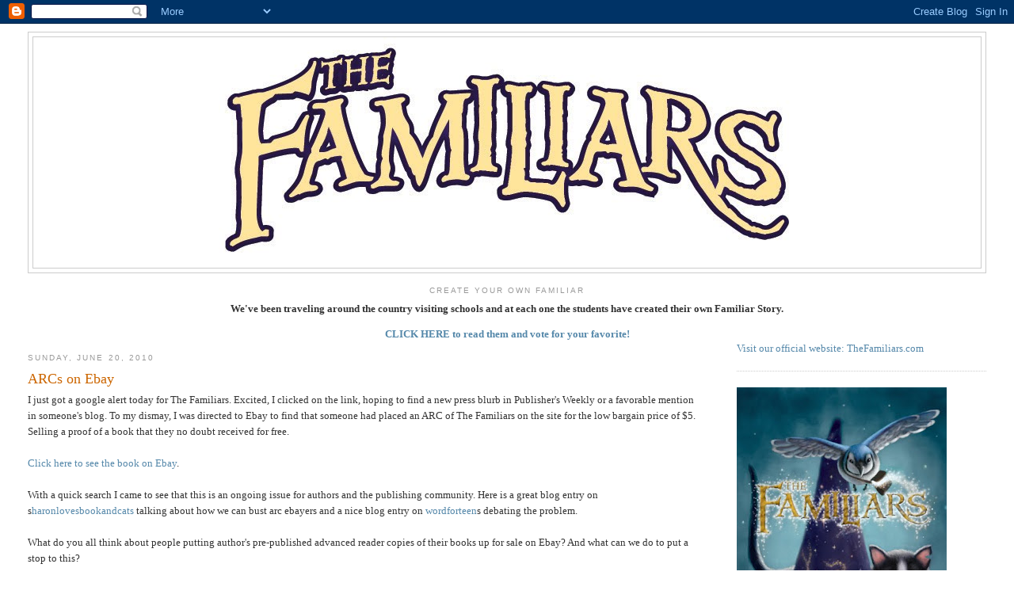

--- FILE ---
content_type: text/html; charset=UTF-8
request_url: https://thefamiliars.blogspot.com/2010/06/
body_size: 16968
content:
<!DOCTYPE html>
<html dir='ltr'>
<head>
<link href='https://www.blogger.com/static/v1/widgets/2944754296-widget_css_bundle.css' rel='stylesheet' type='text/css'/>
<meta content='text/html; charset=UTF-8' http-equiv='Content-Type'/>
<meta content='blogger' name='generator'/>
<link href='https://thefamiliars.blogspot.com/favicon.ico' rel='icon' type='image/x-icon'/>
<link href='http://thefamiliars.blogspot.com/2010/06/' rel='canonical'/>
<link rel="alternate" type="application/atom+xml" title="The Familiars - Atom" href="https://thefamiliars.blogspot.com/feeds/posts/default" />
<link rel="alternate" type="application/rss+xml" title="The Familiars - RSS" href="https://thefamiliars.blogspot.com/feeds/posts/default?alt=rss" />
<link rel="service.post" type="application/atom+xml" title="The Familiars - Atom" href="https://www.blogger.com/feeds/7853886354098842597/posts/default" />
<!--Can't find substitution for tag [blog.ieCssRetrofitLinks]-->
<meta content='http://thefamiliars.blogspot.com/2010/06/' property='og:url'/>
<meta content='The Familiars' property='og:title'/>
<meta content='' property='og:description'/>
<title>The Familiars: June 2010</title>
<style id='page-skin-1' type='text/css'><!--
/*
-----------------------------------------------
Blogger Template Style
Name:     Minima Stretch
Date:     26 Feb 2004
----------------------------------------------- */
/* Use this with templates/template-twocol.html */
body {
background:#ffffff;
margin:0;
color:#333333;
font:x-small Georgia Serif;
font-size/* */:/**/small;
font-size: /**/small;
text-align: center;
}
a:link {
color:#5588aa;
text-decoration:none;
}
a:visited {
color:#999999;
text-decoration:none;
}
a:hover {
color:#cc6600;
text-decoration:underline;
}
a img {
border-width:0;
}
/* Header
-----------------------------------------------
*/
#header-wrapper {
margin:0 2% 10px;
border:1px solid #cccccc;
}
#header {
margin: 5px;
border: 1px solid #cccccc;
text-align: center;
color:#666666;
}
#header-inner {
background-position: center;
margin-left: auto;
margin-right: auto;
}
#header h1 {
margin:5px 5px 0;
padding:15px 20px .25em;
line-height:1.2em;
text-transform:uppercase;
letter-spacing:.2em;
font: normal normal 200% Georgia, Serif;
}
#header a {
color:#666666;
text-decoration:none;
}
#header a:hover {
color:#666666;
}
#header .description {
margin:0 5px 5px;
padding:0 20px 15px;
text-transform:uppercase;
letter-spacing:.2em;
line-height: 1.4em;
font: normal normal 78% 'Trebuchet MS', Trebuchet, Arial, Verdana, Sans-serif;
color: #999999;
}
#header img {
margin-left: auto;
margin-right: auto;
}
/* Outer-Wrapper
----------------------------------------------- */
#outer-wrapper {
margin:0;
padding:10px;
text-align:left;
font: normal normal 100% Georgia, Serif;
}
#main-wrapper {
margin-left: 2%;
width: 67%;
float: left;
display: inline;       /* fix for doubling margin in IE */
word-wrap: break-word; /* fix for long text breaking sidebar float in IE */
overflow: hidden;      /* fix for long non-text content breaking IE sidebar float */
}
#sidebar-wrapper {
margin-right: 2%;
width: 25%;
float: right;
display: inline;       /* fix for doubling margin in IE */
word-wrap: break-word; /* fix for long text breaking sidebar float in IE */
overflow: hidden;      /* fix for long non-text content breaking IE sidebar float */
}
/* Headings
----------------------------------------------- */
h2 {
margin:1.5em 0 .75em;
font:normal normal 78% 'Trebuchet MS',Trebuchet,Arial,Verdana,Sans-serif;
line-height: 1.4em;
text-transform:uppercase;
letter-spacing:.2em;
color:#999999;
}
/* Posts
-----------------------------------------------
*/
h2.date-header {
margin:1.5em 0 .5em;
}
.post {
margin:.5em 0 1.5em;
border-bottom:1px dotted #cccccc;
padding-bottom:1.5em;
}
.post h3 {
margin:.25em 0 0;
padding:0 0 4px;
font-size:140%;
font-weight:normal;
line-height:1.4em;
color:#cc6600;
}
.post h3 a, .post h3 a:visited, .post h3 strong {
display:block;
text-decoration:none;
color:#cc6600;
font-weight:normal;
}
.post h3 strong, .post h3 a:hover {
color:#333333;
}
.post-body {
margin:0 0 .75em;
line-height:1.6em;
}
.post-body blockquote {
line-height:1.3em;
}
.post-footer {
margin: .75em 0;
color:#999999;
text-transform:uppercase;
letter-spacing:.1em;
font: normal normal 78% 'Trebuchet MS', Trebuchet, Arial, Verdana, Sans-serif;
line-height: 1.4em;
}
.comment-link {
margin-left:.6em;
}
.post img, table.tr-caption-container {
padding:4px;
border:1px solid #cccccc;
}
.tr-caption-container img {
border: none;
padding: 0;
}
.post blockquote {
margin:1em 20px;
}
.post blockquote p {
margin:.75em 0;
}
/* Comments
----------------------------------------------- */
#comments h4 {
margin:1em 0;
font-weight: bold;
line-height: 1.4em;
text-transform:uppercase;
letter-spacing:.2em;
color: #999999;
}
#comments-block {
margin:1em 0 1.5em;
line-height:1.6em;
}
#comments-block .comment-author {
margin:.5em 0;
}
#comments-block .comment-body {
margin:.25em 0 0;
}
#comments-block .comment-footer {
margin:-.25em 0 2em;
line-height: 1.4em;
text-transform:uppercase;
letter-spacing:.1em;
}
#comments-block .comment-body p {
margin:0 0 .75em;
}
.deleted-comment {
font-style:italic;
color:gray;
}
.feed-links {
clear: both;
line-height: 2.5em;
}
#blog-pager-newer-link {
float: left;
}
#blog-pager-older-link {
float: right;
}
#blog-pager {
text-align: center;
}
/* Sidebar Content
----------------------------------------------- */
.sidebar {
color: #666666;
line-height: 1.5em;
}
.sidebar ul {
list-style:none;
margin:0 0 0;
padding:0 0 0;
}
.sidebar li {
margin:0;
padding-top:0;
padding-right:0;
padding-bottom:.25em;
padding-left:15px;
text-indent:-15px;
line-height:1.5em;
}
.sidebar .widget, .main .widget {
border-bottom:1px dotted #cccccc;
margin:0 0 1.5em;
padding:0 0 1.5em;
}
.main .Blog {
border-bottom-width: 0;
}
/* Profile
----------------------------------------------- */
.profile-img {
float: left;
margin-top: 0;
margin-right: 5px;
margin-bottom: 5px;
margin-left: 0;
padding: 4px;
border: 1px solid #cccccc;
}
.profile-data {
margin:0;
text-transform:uppercase;
letter-spacing:.1em;
font: normal normal 78% 'Trebuchet MS', Trebuchet, Arial, Verdana, Sans-serif;
color: #999999;
font-weight: bold;
line-height: 1.6em;
}
.profile-datablock {
margin:.5em 0 .5em;
}
.profile-textblock {
margin: 0.5em 0;
line-height: 1.6em;
}
.profile-link {
font: normal normal 78% 'Trebuchet MS', Trebuchet, Arial, Verdana, Sans-serif;
text-transform: uppercase;
letter-spacing: .1em;
}
/* Footer
----------------------------------------------- */
#footer {
width:660px;
clear:both;
margin:0 auto;
padding-top:15px;
line-height: 1.6em;
text-transform:uppercase;
letter-spacing:.1em;
text-align: center;
}

--></style>
<link href='https://www.blogger.com/dyn-css/authorization.css?targetBlogID=7853886354098842597&amp;zx=9f36de42-c392-4b37-82bc-4d0a07d768ca' media='none' onload='if(media!=&#39;all&#39;)media=&#39;all&#39;' rel='stylesheet'/><noscript><link href='https://www.blogger.com/dyn-css/authorization.css?targetBlogID=7853886354098842597&amp;zx=9f36de42-c392-4b37-82bc-4d0a07d768ca' rel='stylesheet'/></noscript>
<meta name='google-adsense-platform-account' content='ca-host-pub-1556223355139109'/>
<meta name='google-adsense-platform-domain' content='blogspot.com'/>

</head>
<body>
<div class='navbar section' id='navbar'><div class='widget Navbar' data-version='1' id='Navbar1'><script type="text/javascript">
    function setAttributeOnload(object, attribute, val) {
      if(window.addEventListener) {
        window.addEventListener('load',
          function(){ object[attribute] = val; }, false);
      } else {
        window.attachEvent('onload', function(){ object[attribute] = val; });
      }
    }
  </script>
<div id="navbar-iframe-container"></div>
<script type="text/javascript" src="https://apis.google.com/js/platform.js"></script>
<script type="text/javascript">
      gapi.load("gapi.iframes:gapi.iframes.style.bubble", function() {
        if (gapi.iframes && gapi.iframes.getContext) {
          gapi.iframes.getContext().openChild({
              url: 'https://www.blogger.com/navbar/7853886354098842597?origin\x3dhttps://thefamiliars.blogspot.com',
              where: document.getElementById("navbar-iframe-container"),
              id: "navbar-iframe"
          });
        }
      });
    </script><script type="text/javascript">
(function() {
var script = document.createElement('script');
script.type = 'text/javascript';
script.src = '//pagead2.googlesyndication.com/pagead/js/google_top_exp.js';
var head = document.getElementsByTagName('head')[0];
if (head) {
head.appendChild(script);
}})();
</script>
</div></div>
<div id='outer-wrapper'><div id='wrap2'>
<!-- skip links for text browsers -->
<span id='skiplinks' style='display:none;'>
<a href='#main'>skip to main </a> |
      <a href='#sidebar'>skip to sidebar</a>
</span>
<div id='header-wrapper'>
<div class='header section' id='header'><div class='widget Header' data-version='1' id='Header1'>
<div id='header-inner'>
<a href='https://thefamiliars.blogspot.com/' style='display: block'>
<img alt="The Familiars" height="291px; " id="Header1_headerimg" src="//3.bp.blogspot.com/_rvSY1YF29bo/S6kRX_ZoCBI/AAAAAAAAAGs/SFSO8NRwg_w/S1600-R/The+Familiars+title+gold.jpg" style="display: block" width="728px; ">
</a>
</div>
</div></div>
</div>
<div id='content-wrapper'>
<div id='crosscol-wrapper' style='text-align:center'>
<div class='crosscol section' id='crosscol'><div class='widget Text' data-version='1' id='Text5'>
<h2 class='title'>Create Your Own Familiar</h2>
<div class='widget-content'>
<b>We've been traveling around the country visiting schools and at each one the students have created their own Familiar Story. </b><div><b><br /></b></div><div><b><a href="http://createyourownfamiliar.blogspot.com/">CLICK HERE to read them and vote for your favorite!</a></b></div>
</div>
<div class='clear'></div>
</div></div>
</div>
<div id='main-wrapper'>
<div class='main section' id='main'><div class='widget Blog' data-version='1' id='Blog1'>
<div class='blog-posts hfeed'>

          <div class="date-outer">
        
<h2 class='date-header'><span>Sunday, June 20, 2010</span></h2>

          <div class="date-posts">
        
<div class='post-outer'>
<div class='post hentry uncustomized-post-template' itemprop='blogPost' itemscope='itemscope' itemtype='http://schema.org/BlogPosting'>
<meta content='7853886354098842597' itemprop='blogId'/>
<meta content='5596606196363000931' itemprop='postId'/>
<a name='5596606196363000931'></a>
<h3 class='post-title entry-title' itemprop='name'>
<a href='https://thefamiliars.blogspot.com/2010/06/arcs-on-ebay.html'>ARCs on Ebay</a>
</h3>
<div class='post-header'>
<div class='post-header-line-1'></div>
</div>
<div class='post-body entry-content' id='post-body-5596606196363000931' itemprop='description articleBody'>
I just got a google alert today for The Familiars. Excited, I clicked on the link, hoping to find a new press blurb in Publisher's Weekly or a favorable mention in someone's blog. To my dismay, I was directed to Ebay to find that someone had placed an ARC of The Familiars on the site for the low bargain price of $5. Selling a proof of a book that they no doubt received for free. <br /><br /><a href="http://cgi.ebay.com/FAMILIARS-Adam-Jay-Epstein-YA-PROOF-2010-/130401380695#ht_1163wt_1139">Click here to see the book on Ebay</a>. <br /><br />With a quick search I came to see that this is an ongoing issue for authors and the publishing community. Here is a great blog entry on s<a href="http://www.sharonlovesbooksandcats.com/2010/06/ebayers-gone-bad-2.html">haronlovesbookandcats</a> talking about how we can bust arc ebayers and a nice blog entry on <a href="http://www.wordforteens.com/2010/06/arcs-on-ebay-what-we-really-think.html">wordforteen</a>s debating the problem. <br /><br />What do you all think about people putting author's pre-published advanced reader copies of their books up for sale on Ebay? And what can we do to put a stop to this?
<div style='clear: both;'></div>
</div>
<div class='post-footer'>
<div class='post-footer-line post-footer-line-1'>
<span class='post-author vcard'>
Posted by
<span class='fn' itemprop='author' itemscope='itemscope' itemtype='http://schema.org/Person'>
<meta content='https://www.blogger.com/profile/07453955705331050415' itemprop='url'/>
<a class='g-profile' href='https://www.blogger.com/profile/07453955705331050415' rel='author' title='author profile'>
<span itemprop='name'>Adam and Andrew</span>
</a>
</span>
</span>
<span class='post-timestamp'>
at
<meta content='http://thefamiliars.blogspot.com/2010/06/arcs-on-ebay.html' itemprop='url'/>
<a class='timestamp-link' href='https://thefamiliars.blogspot.com/2010/06/arcs-on-ebay.html' rel='bookmark' title='permanent link'><abbr class='published' itemprop='datePublished' title='2010-06-20T15:04:00-07:00'>3:04&#8239;PM</abbr></a>
</span>
<span class='post-comment-link'>
<a class='comment-link' href='https://thefamiliars.blogspot.com/2010/06/arcs-on-ebay.html#comment-form' onclick=''>
2 comments:
  </a>
</span>
<span class='post-icons'>
<span class='item-action'>
<a href='https://www.blogger.com/email-post/7853886354098842597/5596606196363000931' title='Email Post'>
<img alt='' class='icon-action' height='13' src='https://resources.blogblog.com/img/icon18_email.gif' width='18'/>
</a>
</span>
<span class='item-control blog-admin pid-907621920'>
<a href='https://www.blogger.com/post-edit.g?blogID=7853886354098842597&postID=5596606196363000931&from=pencil' title='Edit Post'>
<img alt='' class='icon-action' height='18' src='https://resources.blogblog.com/img/icon18_edit_allbkg.gif' width='18'/>
</a>
</span>
</span>
<div class='post-share-buttons goog-inline-block'>
</div>
</div>
<div class='post-footer-line post-footer-line-2'>
<span class='post-labels'>
</span>
</div>
<div class='post-footer-line post-footer-line-3'>
<span class='post-location'>
</span>
</div>
</div>
</div>
</div>

          </div></div>
        

          <div class="date-outer">
        
<h2 class='date-header'><span>Friday, June 18, 2010</span></h2>

          <div class="date-posts">
        
<div class='post-outer'>
<div class='post hentry uncustomized-post-template' itemprop='blogPost' itemscope='itemscope' itemtype='http://schema.org/BlogPosting'>
<meta content='7853886354098842597' itemprop='blogId'/>
<meta content='7525922109362652157' itemprop='postId'/>
<a name='7525922109362652157'></a>
<h3 class='post-title entry-title' itemprop='name'>
<a href='https://thefamiliars.blogspot.com/2010/06/familiars-giveaway-enter-to-win.html'>Familiars Giveaway - Enter to Win!</a>
</h3>
<div class='post-header'>
<div class='post-header-line-1'></div>
</div>
<div class='post-body entry-content' id='post-body-7525922109362652157' itemprop='description articleBody'>
We're giving away 2 signed copies of THE FAMILIARS!!! <br /><br /><a href="http://bit.ly/8HxBUJ">Enter to Win</a>
<div style='clear: both;'></div>
</div>
<div class='post-footer'>
<div class='post-footer-line post-footer-line-1'>
<span class='post-author vcard'>
Posted by
<span class='fn' itemprop='author' itemscope='itemscope' itemtype='http://schema.org/Person'>
<meta content='https://www.blogger.com/profile/07453955705331050415' itemprop='url'/>
<a class='g-profile' href='https://www.blogger.com/profile/07453955705331050415' rel='author' title='author profile'>
<span itemprop='name'>Adam and Andrew</span>
</a>
</span>
</span>
<span class='post-timestamp'>
at
<meta content='http://thefamiliars.blogspot.com/2010/06/familiars-giveaway-enter-to-win.html' itemprop='url'/>
<a class='timestamp-link' href='https://thefamiliars.blogspot.com/2010/06/familiars-giveaway-enter-to-win.html' rel='bookmark' title='permanent link'><abbr class='published' itemprop='datePublished' title='2010-06-18T19:55:00-07:00'>7:55&#8239;PM</abbr></a>
</span>
<span class='post-comment-link'>
<a class='comment-link' href='https://thefamiliars.blogspot.com/2010/06/familiars-giveaway-enter-to-win.html#comment-form' onclick=''>
No comments:
  </a>
</span>
<span class='post-icons'>
<span class='item-action'>
<a href='https://www.blogger.com/email-post/7853886354098842597/7525922109362652157' title='Email Post'>
<img alt='' class='icon-action' height='13' src='https://resources.blogblog.com/img/icon18_email.gif' width='18'/>
</a>
</span>
<span class='item-control blog-admin pid-907621920'>
<a href='https://www.blogger.com/post-edit.g?blogID=7853886354098842597&postID=7525922109362652157&from=pencil' title='Edit Post'>
<img alt='' class='icon-action' height='18' src='https://resources.blogblog.com/img/icon18_edit_allbkg.gif' width='18'/>
</a>
</span>
</span>
<div class='post-share-buttons goog-inline-block'>
</div>
</div>
<div class='post-footer-line post-footer-line-2'>
<span class='post-labels'>
</span>
</div>
<div class='post-footer-line post-footer-line-3'>
<span class='post-location'>
</span>
</div>
</div>
</div>
</div>

          </div></div>
        

          <div class="date-outer">
        
<h2 class='date-header'><span>Wednesday, June 16, 2010</span></h2>

          <div class="date-posts">
        
<div class='post-outer'>
<div class='post hentry uncustomized-post-template' itemprop='blogPost' itemscope='itemscope' itemtype='http://schema.org/BlogPosting'>
<meta content='https://blogger.googleusercontent.com/img/b/R29vZ2xl/AVvXsEiOKX6QWrvIUlljaFsq68mViWCw6F1stnKTNXyBWp_n6BFNKI9QEQM-Q8x_a_BoKpHXCAeCggSG_LR4ejINxl2j_PW04jTQ3HRrtMCjHU25zsIOyAoaT3EiMl_0KGlY6Mbh9-AUU7r7DWE/s200/nightshade.jpg' itemprop='image_url'/>
<meta content='7853886354098842597' itemprop='blogId'/>
<meta content='3052276238740048999' itemprop='postId'/>
<a name='3052276238740048999'></a>
<h3 class='post-title entry-title' itemprop='name'>
<a href='https://thefamiliars.blogspot.com/2010/06/kidlit-book-feud.html'>Kidlit Book Feud</a>
</h3>
<div class='post-header'>
<div class='post-header-line-1'></div>
</div>
<div class='post-body entry-content' id='post-body-3052276238740048999' itemprop='description articleBody'>
Hatfields-McCoys. Yankees-Red Sox. Lauren Conrad-Spencer Pratt.<br /><br /><a href="https://blogger.googleusercontent.com/img/b/R29vZ2xl/AVvXsEiOKX6QWrvIUlljaFsq68mViWCw6F1stnKTNXyBWp_n6BFNKI9QEQM-Q8x_a_BoKpHXCAeCggSG_LR4ejINxl2j_PW04jTQ3HRrtMCjHU25zsIOyAoaT3EiMl_0KGlY6Mbh9-AUU7r7DWE/s1600/nightshade.jpg" onblur="try {parent.deselectBloggerImageGracefully();} catch(e) {}"><img alt="" border="0" id="BLOGGER_PHOTO_ID_5483548594404393122" src="https://blogger.googleusercontent.com/img/b/R29vZ2xl/AVvXsEiOKX6QWrvIUlljaFsq68mViWCw6F1stnKTNXyBWp_n6BFNKI9QEQM-Q8x_a_BoKpHXCAeCggSG_LR4ejINxl2j_PW04jTQ3HRrtMCjHU25zsIOyAoaT3EiMl_0KGlY6Mbh9-AUU7r7DWE/s200/nightshade.jpg" style="float:left; margin:0 10px 10px 0;cursor:pointer; cursor:hand;width: 132px; height: 200px;" /></a><br /><br />Blood feuds. Sports Feuds. Celebrity Feuds. <br /><br /><a href="https://blogger.googleusercontent.com/img/b/R29vZ2xl/AVvXsEh9CTPHmeL22kovkL9Ubha8GjDyhZK7PIK6gQdKmOWAuxBr1ylzcSexCldRimn7jmmnz-AlkjKtHdDzMLRWpTTNRn1p-P4crhI_UscH8COQA_bdjFapchUrc-cBM6prhVANAu8Wm7SIVoA/s1600/TheFamiliars-FINAL.jpg" onblur="try {parent.deselectBloggerImageGracefully();} catch(e) {}"><img alt="" border="0" id="BLOGGER_PHOTO_ID_5483549730353740962" src="https://blogger.googleusercontent.com/img/b/R29vZ2xl/AVvXsEh9CTPHmeL22kovkL9Ubha8GjDyhZK7PIK6gQdKmOWAuxBr1ylzcSexCldRimn7jmmnz-AlkjKtHdDzMLRWpTTNRn1p-P4crhI_UscH8COQA_bdjFapchUrc-cBM6prhVANAu8Wm7SIVoA/s200/TheFamiliars-FINAL.jpg" style="float:right; margin:0 0 10px 10px;cursor:pointer; cursor:hand;width: 132px; height: 200px;" /></a><br /><br />And now, the first ever kidlit book feud! The Familiars has called out Hilary Wagner's <span style="font-style:italic;">Nightshade City</span>, coming in October. According to Rick Riordin, &#8220;Fans of <span style="font-style:italic;">Redwall</span> and the <span style="font-style:italic;">Warriors</span> series will love this heroic tale of good versus evil in a subterranean society of rats." <br /><br />Well, I got news for you, rats of Nightshade City. The Familiars are coming for you. It's magical, spellcasting animal companions vs cheese-eating, dumpster-diving, disease-spreading rodents. We're throwing down the gauntlet. It's on!<br /><br />Fantasy animal adventure series will have to make room on the bookshelves for two more titles.<br /><br /><a href="https://blogger.googleusercontent.com/img/b/R29vZ2xl/AVvXsEi4KvbrAdqF7QluV-4gxnofq9u87JLaDsf11EpkUka3z4UvV7G58muRDuZaQ1fNh4G0kdi4UTAxG5MjDF3NQrHCKS3BmuWWFiHh-76Znfg6iglG0pXziNzm8fM5xPvsWSv36zAITBsCwZA/s1600/warriors.jpg" onblur="try {parent.deselectBloggerImageGracefully();} catch(e) {}"><img alt="" border="0" id="BLOGGER_PHOTO_ID_5483551071908469314" src="https://blogger.googleusercontent.com/img/b/R29vZ2xl/AVvXsEi4KvbrAdqF7QluV-4gxnofq9u87JLaDsf11EpkUka3z4UvV7G58muRDuZaQ1fNh4G0kdi4UTAxG5MjDF3NQrHCKS3BmuWWFiHh-76Znfg6iglG0pXziNzm8fM5xPvsWSv36zAITBsCwZA/s200/warriors.jpg" style="float:left; margin:0 10px 10px 0;cursor:pointer; cursor:hand;width: 91px; height: 136px;" /></a><br /><br /><a href="https://blogger.googleusercontent.com/img/b/R29vZ2xl/AVvXsEipQmSltoGhmHYmLoKGriRMLtBcTbZaSL0hFGAhtAV5k_rSKNS1M2hH0jznAeRN55xT3Y842sBSVzijptDMKv9rOcEiioiJlNf9Jpyri2IONhxeztktlElblrTupUzfMluhXTljaY8neOU/s1600/gahoole.jpg" onblur="try {parent.deselectBloggerImageGracefully();} catch(e) {}"><img alt="" border="0" id="BLOGGER_PHOTO_ID_5483629784380017138" src="https://blogger.googleusercontent.com/img/b/R29vZ2xl/AVvXsEipQmSltoGhmHYmLoKGriRMLtBcTbZaSL0hFGAhtAV5k_rSKNS1M2hH0jznAeRN55xT3Y842sBSVzijptDMKv9rOcEiioiJlNf9Jpyri2IONhxeztktlElblrTupUzfMluhXTljaY8neOU/s200/gahoole.jpg" style="float:right; margin:0 0 10px 10px;cursor:pointer; cursor:hand;width: 137px; height: 200px;" /></a><br /><br /><a href="https://blogger.googleusercontent.com/img/b/R29vZ2xl/AVvXsEg3QLd7D_3qfiTYPZe-6hoiuV1oip-pdzAIOlLSP2D81d6pY7SWSAjS1hyphenhyphenRYYDNHN4AbbGeaPDBpQyw46IbnNBqxnqwdI8FJkObo2UlLVA46hOZVP7jZrJ_Xjq9LjMfvwKyZoPT7ML-1cg/s1600/redwall.jpg" onblur="try {parent.deselectBloggerImageGracefully();} catch(e) {}"><img alt="" border="0" id="BLOGGER_PHOTO_ID_5483551330583981330" src="https://blogger.googleusercontent.com/img/b/R29vZ2xl/AVvXsEg3QLd7D_3qfiTYPZe-6hoiuV1oip-pdzAIOlLSP2D81d6pY7SWSAjS1hyphenhyphenRYYDNHN4AbbGeaPDBpQyw46IbnNBqxnqwdI8FJkObo2UlLVA46hOZVP7jZrJ_Xjq9LjMfvwKyZoPT7ML-1cg/s200/redwall.jpg" style="display:block; margin:0px auto 10px; text-align:center;cursor:pointer; cursor:hand;width: 92px; height: 136px;" /></a><br /><br /><a href="https://blogger.googleusercontent.com/img/b/R29vZ2xl/AVvXsEiw5ysHTtXXifAm-yzDzxtN1VQQHt6BgN_lmlNQlmnmiTafkLoXuzGiVEhDF3Q2i35UddWtVTzpXs493vDALBh1W_StTZyirhGygC1jW2tm-J83DLosANCW8GS1Tg-fNtM2DaRKf3cADG0/s1600/seekers.jpg" onblur="try {parent.deselectBloggerImageGracefully();} catch(e) {}"><img alt="" border="0" id="BLOGGER_PHOTO_ID_5483552878965598242" src="https://blogger.googleusercontent.com/img/b/R29vZ2xl/AVvXsEiw5ysHTtXXifAm-yzDzxtN1VQQHt6BgN_lmlNQlmnmiTafkLoXuzGiVEhDF3Q2i35UddWtVTzpXs493vDALBh1W_StTZyirhGygC1jW2tm-J83DLosANCW8GS1Tg-fNtM2DaRKf3cADG0/s200/seekers.jpg" style="float:left; margin:0 10px 10px 0;cursor:pointer; cursor:hand;width: 91px; height: 137px;" /></a><br /><br />What's your favorite animal book series?
<div style='clear: both;'></div>
</div>
<div class='post-footer'>
<div class='post-footer-line post-footer-line-1'>
<span class='post-author vcard'>
Posted by
<span class='fn' itemprop='author' itemscope='itemscope' itemtype='http://schema.org/Person'>
<meta content='https://www.blogger.com/profile/07453955705331050415' itemprop='url'/>
<a class='g-profile' href='https://www.blogger.com/profile/07453955705331050415' rel='author' title='author profile'>
<span itemprop='name'>Adam and Andrew</span>
</a>
</span>
</span>
<span class='post-timestamp'>
at
<meta content='http://thefamiliars.blogspot.com/2010/06/kidlit-book-feud.html' itemprop='url'/>
<a class='timestamp-link' href='https://thefamiliars.blogspot.com/2010/06/kidlit-book-feud.html' rel='bookmark' title='permanent link'><abbr class='published' itemprop='datePublished' title='2010-06-16T17:35:00-07:00'>5:35&#8239;PM</abbr></a>
</span>
<span class='post-comment-link'>
<a class='comment-link' href='https://thefamiliars.blogspot.com/2010/06/kidlit-book-feud.html#comment-form' onclick=''>
1 comment:
  </a>
</span>
<span class='post-icons'>
<span class='item-action'>
<a href='https://www.blogger.com/email-post/7853886354098842597/3052276238740048999' title='Email Post'>
<img alt='' class='icon-action' height='13' src='https://resources.blogblog.com/img/icon18_email.gif' width='18'/>
</a>
</span>
<span class='item-control blog-admin pid-907621920'>
<a href='https://www.blogger.com/post-edit.g?blogID=7853886354098842597&postID=3052276238740048999&from=pencil' title='Edit Post'>
<img alt='' class='icon-action' height='18' src='https://resources.blogblog.com/img/icon18_edit_allbkg.gif' width='18'/>
</a>
</span>
</span>
<div class='post-share-buttons goog-inline-block'>
</div>
</div>
<div class='post-footer-line post-footer-line-2'>
<span class='post-labels'>
</span>
</div>
<div class='post-footer-line post-footer-line-3'>
<span class='post-location'>
</span>
</div>
</div>
</div>
</div>

          </div></div>
        

          <div class="date-outer">
        
<h2 class='date-header'><span>Tuesday, June 15, 2010</span></h2>

          <div class="date-posts">
        
<div class='post-outer'>
<div class='post hentry uncustomized-post-template' itemprop='blogPost' itemscope='itemscope' itemtype='http://schema.org/BlogPosting'>
<meta content='https://blogger.googleusercontent.com/img/b/R29vZ2xl/AVvXsEg1es6N17s5QYYL7e-zlyoS9VaBdJmB0AVS_xjJC3KcDNivqAY947B0459ceV0OfXUN6Wn1D04jIOGgWgcS0vDs0ZOjg53rDI3plhF2Sf0XnrGc_Y1L6F0SGA-GErl6hWc_A9wVdmtkfa4/s400/DSC_0586.JPG' itemprop='image_url'/>
<meta content='7853886354098842597' itemprop='blogId'/>
<meta content='4346689586351689593' itemprop='postId'/>
<a name='4346689586351689593'></a>
<h3 class='post-title entry-title' itemprop='name'>
<a href='https://thefamiliars.blogspot.com/2010/06/photos-from-our-pre-pub-tour.html'>Photos from our Pre-Pub Tour</a>
</h3>
<div class='post-header'>
<div class='post-header-line-1'></div>
</div>
<div class='post-body entry-content' id='post-body-4346689586351689593' itemprop='description articleBody'>
One of the highlights of our trip was meeting some of early readers of "The Familiars."<br /><br />In Naperville, Andrew and I had the opportunity to sit down and chat with students, teachers and librarians. Becky Anderson was a wonderful host and we send her the biggest thanks!<br /><br /><br /><a href="https://blogger.googleusercontent.com/img/b/R29vZ2xl/AVvXsEg1es6N17s5QYYL7e-zlyoS9VaBdJmB0AVS_xjJC3KcDNivqAY947B0459ceV0OfXUN6Wn1D04jIOGgWgcS0vDs0ZOjg53rDI3plhF2Sf0XnrGc_Y1L6F0SGA-GErl6hWc_A9wVdmtkfa4/s1600/DSC_0586.JPG" onblur="try {parent.deselectBloggerImageGracefully();} catch(e) {}"><img alt="" border="0" id="BLOGGER_PHOTO_ID_5483250953857003074" src="https://blogger.googleusercontent.com/img/b/R29vZ2xl/AVvXsEg1es6N17s5QYYL7e-zlyoS9VaBdJmB0AVS_xjJC3KcDNivqAY947B0459ceV0OfXUN6Wn1D04jIOGgWgcS0vDs0ZOjg53rDI3plhF2Sf0XnrGc_Y1L6F0SGA-GErl6hWc_A9wVdmtkfa4/s400/DSC_0586.JPG" style="display:block; margin:0px auto 10px; text-align:center;cursor:pointer; cursor:hand;width: 400px; height: 268px;" /></a><br /><br /><br />As special as it may have been for these third, fourth, fifth, sixth and seventh graders to hang out with us, it was even more awesome for Andrew and I.<br /><br /><br /><a href="https://blogger.googleusercontent.com/img/b/R29vZ2xl/AVvXsEjVSMRdsnHX9b10PGxfm0buexxkz3Lg3GzseTmytdvN7ZsF4sF8rqpDvG_mhDd7GmPUPAWrYH-TBYFdmxLHq4sL9L7KojlTNCu0wInlh1oAOQ-ACnqEwW9OeeVqiT24F3WK3n5vrGUrYa8/s1600/DSC_0583.JPG" onblur="try {parent.deselectBloggerImageGracefully();} catch(e) {}"><img alt="" border="0" id="BLOGGER_PHOTO_ID_5483249607962807186" src="https://blogger.googleusercontent.com/img/b/R29vZ2xl/AVvXsEjVSMRdsnHX9b10PGxfm0buexxkz3Lg3GzseTmytdvN7ZsF4sF8rqpDvG_mhDd7GmPUPAWrYH-TBYFdmxLHq4sL9L7KojlTNCu0wInlh1oAOQ-ACnqEwW9OeeVqiT24F3WK3n5vrGUrYa8/s400/DSC_0583.JPG" style="display:block; margin:0px auto 10px; text-align:center;cursor:pointer; cursor:hand;width: 400px; height: 268px;" /></a><br /><br />One of the sweetest parts of the whole experience was that Becky asked the children to sign the ARCS to us with messages about what "The Familars" meant to them.<br /><br />We'll keep them on our shelves always!<br /><br /><a href="https://blogger.googleusercontent.com/img/b/R29vZ2xl/AVvXsEi30v7e-tCs-oKgs-U87yv25UQT5O4eLlaI-Ndtvz8WK-zHTQjlJg_PjgVqaSay4XOwjLm_YXLgUNeZYiU1QPJ9C_-GGSQ8gdAg6fC04W3ZFPVUJzmmEAxwBV9qW1Bz3vr7c4vtFxbFb3c/s1600/DSC_0589.JPG" onblur="try {parent.deselectBloggerImageGracefully();} catch(e) {}"><img alt="" border="0" id="BLOGGER_PHOTO_ID_5483253553226715266" src="https://blogger.googleusercontent.com/img/b/R29vZ2xl/AVvXsEi30v7e-tCs-oKgs-U87yv25UQT5O4eLlaI-Ndtvz8WK-zHTQjlJg_PjgVqaSay4XOwjLm_YXLgUNeZYiU1QPJ9C_-GGSQ8gdAg6fC04W3ZFPVUJzmmEAxwBV9qW1Bz3vr7c4vtFxbFb3c/s400/DSC_0589.JPG" style="display:block; margin:0px auto 10px; text-align:center;cursor:pointer; cursor:hand;width: 400px; height: 268px;" /></a>
<div style='clear: both;'></div>
</div>
<div class='post-footer'>
<div class='post-footer-line post-footer-line-1'>
<span class='post-author vcard'>
Posted by
<span class='fn' itemprop='author' itemscope='itemscope' itemtype='http://schema.org/Person'>
<meta content='https://www.blogger.com/profile/07453955705331050415' itemprop='url'/>
<a class='g-profile' href='https://www.blogger.com/profile/07453955705331050415' rel='author' title='author profile'>
<span itemprop='name'>Adam and Andrew</span>
</a>
</span>
</span>
<span class='post-timestamp'>
at
<meta content='http://thefamiliars.blogspot.com/2010/06/photos-from-our-pre-pub-tour.html' itemprop='url'/>
<a class='timestamp-link' href='https://thefamiliars.blogspot.com/2010/06/photos-from-our-pre-pub-tour.html' rel='bookmark' title='permanent link'><abbr class='published' itemprop='datePublished' title='2010-06-15T23:07:00-07:00'>11:07&#8239;PM</abbr></a>
</span>
<span class='post-comment-link'>
<a class='comment-link' href='https://thefamiliars.blogspot.com/2010/06/photos-from-our-pre-pub-tour.html#comment-form' onclick=''>
No comments:
  </a>
</span>
<span class='post-icons'>
<span class='item-action'>
<a href='https://www.blogger.com/email-post/7853886354098842597/4346689586351689593' title='Email Post'>
<img alt='' class='icon-action' height='13' src='https://resources.blogblog.com/img/icon18_email.gif' width='18'/>
</a>
</span>
<span class='item-control blog-admin pid-907621920'>
<a href='https://www.blogger.com/post-edit.g?blogID=7853886354098842597&postID=4346689586351689593&from=pencil' title='Edit Post'>
<img alt='' class='icon-action' height='18' src='https://resources.blogblog.com/img/icon18_edit_allbkg.gif' width='18'/>
</a>
</span>
</span>
<div class='post-share-buttons goog-inline-block'>
</div>
</div>
<div class='post-footer-line post-footer-line-2'>
<span class='post-labels'>
</span>
</div>
<div class='post-footer-line post-footer-line-3'>
<span class='post-location'>
</span>
</div>
</div>
</div>
</div>
<div class='post-outer'>
<div class='post hentry uncustomized-post-template' itemprop='blogPost' itemscope='itemscope' itemtype='http://schema.org/BlogPosting'>
<meta content='7853886354098842597' itemprop='blogId'/>
<meta content='5834382574912206148' itemprop='postId'/>
<a name='5834382574912206148'></a>
<h3 class='post-title entry-title' itemprop='name'>
<a href='https://thefamiliars.blogspot.com/2010/06/familiars-worldwide.html'>The Familiars - Worldwide</a>
</h3>
<div class='post-header'>
<div class='post-header-line-1'></div>
</div>
<div class='post-body entry-content' id='post-body-5834382574912206148' itemprop='description articleBody'>
Thought we'd share some other cool news about The Familiars! Even though the book will not be released until September 7, 2010, foreign countries are already scooping up international rights to the series. <br /><br />So far, The Familiars will be translated for:<br /><br />England<br />Germany<br />Holland<br />Japan<br />Portugal<br />Brazil<br />Czechoslovakia<br />Bulgaria<br /><br />And we're in negotiations with many more.<br /><br />Can't wait for the world tour. <br /><br />Oh, and we'll be sharing an exclusive peek at the UK cover soon, so stay tuned.
<div style='clear: both;'></div>
</div>
<div class='post-footer'>
<div class='post-footer-line post-footer-line-1'>
<span class='post-author vcard'>
Posted by
<span class='fn' itemprop='author' itemscope='itemscope' itemtype='http://schema.org/Person'>
<meta content='https://www.blogger.com/profile/07453955705331050415' itemprop='url'/>
<a class='g-profile' href='https://www.blogger.com/profile/07453955705331050415' rel='author' title='author profile'>
<span itemprop='name'>Adam and Andrew</span>
</a>
</span>
</span>
<span class='post-timestamp'>
at
<meta content='http://thefamiliars.blogspot.com/2010/06/familiars-worldwide.html' itemprop='url'/>
<a class='timestamp-link' href='https://thefamiliars.blogspot.com/2010/06/familiars-worldwide.html' rel='bookmark' title='permanent link'><abbr class='published' itemprop='datePublished' title='2010-06-15T17:18:00-07:00'>5:18&#8239;PM</abbr></a>
</span>
<span class='post-comment-link'>
<a class='comment-link' href='https://thefamiliars.blogspot.com/2010/06/familiars-worldwide.html#comment-form' onclick=''>
No comments:
  </a>
</span>
<span class='post-icons'>
<span class='item-action'>
<a href='https://www.blogger.com/email-post/7853886354098842597/5834382574912206148' title='Email Post'>
<img alt='' class='icon-action' height='13' src='https://resources.blogblog.com/img/icon18_email.gif' width='18'/>
</a>
</span>
<span class='item-control blog-admin pid-907621920'>
<a href='https://www.blogger.com/post-edit.g?blogID=7853886354098842597&postID=5834382574912206148&from=pencil' title='Edit Post'>
<img alt='' class='icon-action' height='18' src='https://resources.blogblog.com/img/icon18_edit_allbkg.gif' width='18'/>
</a>
</span>
</span>
<div class='post-share-buttons goog-inline-block'>
</div>
</div>
<div class='post-footer-line post-footer-line-2'>
<span class='post-labels'>
</span>
</div>
<div class='post-footer-line post-footer-line-3'>
<span class='post-location'>
</span>
</div>
</div>
</div>
</div>

          </div></div>
        

          <div class="date-outer">
        
<h2 class='date-header'><span>Sunday, June 13, 2010</span></h2>

          <div class="date-posts">
        
<div class='post-outer'>
<div class='post hentry uncustomized-post-template' itemprop='blogPost' itemscope='itemscope' itemtype='http://schema.org/BlogPosting'>
<meta content='7853886354098842597' itemprop='blogId'/>
<meta content='6457409399289885303' itemprop='postId'/>
<a name='6457409399289885303'></a>
<h3 class='post-title entry-title' itemprop='name'>
<a href='https://thefamiliars.blogspot.com/2010/06/harpercollins-author-video-meet-authors.html'>HarperCollins Author Video - Meet the Authors</a>
</h3>
<div class='post-header'>
<div class='post-header-line-1'></div>
</div>
<div class='post-body entry-content' id='post-body-6457409399289885303' itemprop='description articleBody'>
Another clip is up on youtube! This one is a brief introduction of The Familiars by the authors (Adam and Andrew).<br /><br /><a href="http://bit.ly/9sEpE5">Clink here to watch</a>
<div style='clear: both;'></div>
</div>
<div class='post-footer'>
<div class='post-footer-line post-footer-line-1'>
<span class='post-author vcard'>
Posted by
<span class='fn' itemprop='author' itemscope='itemscope' itemtype='http://schema.org/Person'>
<meta content='https://www.blogger.com/profile/07453955705331050415' itemprop='url'/>
<a class='g-profile' href='https://www.blogger.com/profile/07453955705331050415' rel='author' title='author profile'>
<span itemprop='name'>Adam and Andrew</span>
</a>
</span>
</span>
<span class='post-timestamp'>
at
<meta content='http://thefamiliars.blogspot.com/2010/06/harpercollins-author-video-meet-authors.html' itemprop='url'/>
<a class='timestamp-link' href='https://thefamiliars.blogspot.com/2010/06/harpercollins-author-video-meet-authors.html' rel='bookmark' title='permanent link'><abbr class='published' itemprop='datePublished' title='2010-06-13T14:33:00-07:00'>2:33&#8239;PM</abbr></a>
</span>
<span class='post-comment-link'>
<a class='comment-link' href='https://thefamiliars.blogspot.com/2010/06/harpercollins-author-video-meet-authors.html#comment-form' onclick=''>
No comments:
  </a>
</span>
<span class='post-icons'>
<span class='item-action'>
<a href='https://www.blogger.com/email-post/7853886354098842597/6457409399289885303' title='Email Post'>
<img alt='' class='icon-action' height='13' src='https://resources.blogblog.com/img/icon18_email.gif' width='18'/>
</a>
</span>
<span class='item-control blog-admin pid-907621920'>
<a href='https://www.blogger.com/post-edit.g?blogID=7853886354098842597&postID=6457409399289885303&from=pencil' title='Edit Post'>
<img alt='' class='icon-action' height='18' src='https://resources.blogblog.com/img/icon18_edit_allbkg.gif' width='18'/>
</a>
</span>
</span>
<div class='post-share-buttons goog-inline-block'>
</div>
</div>
<div class='post-footer-line post-footer-line-2'>
<span class='post-labels'>
</span>
</div>
<div class='post-footer-line post-footer-line-3'>
<span class='post-location'>
</span>
</div>
</div>
</div>
</div>

          </div></div>
        

          <div class="date-outer">
        
<h2 class='date-header'><span>Friday, June 11, 2010</span></h2>

          <div class="date-posts">
        
<div class='post-outer'>
<div class='post hentry uncustomized-post-template' itemprop='blogPost' itemscope='itemscope' itemtype='http://schema.org/BlogPosting'>
<meta content='7853886354098842597' itemprop='blogId'/>
<meta content='3421424828356670558' itemprop='postId'/>
<a name='3421424828356670558'></a>
<h3 class='post-title entry-title' itemprop='name'>
<a href='https://thefamiliars.blogspot.com/2010/06/first-broadcast-interview.html'>First Broadcast Interview</a>
</h3>
<div class='post-header'>
<div class='post-header-line-1'></div>
</div>
<div class='post-body entry-content' id='post-body-3421424828356670558' itemprop='description articleBody'>
Unless you live in Naperville, Illinois, you most likely didn't catch our first network appearance promoting The Familiars. Here's a link to the video on Youtube for your viewing pleasure. Thank you Becky Anderson for the opportunity to join you on Author's Revealed.<br /><br /><a href="//www.youtube.com/watch?v=BdDJ2-WMiQk">Click here for the video!</a><br /><br />This weekend, we'll have photos that we took during the pre-pub tour up on the blog.<br /><br />And if you took pictures of our book tour, please send them to thefamiliarsbook@gmail.com.  We love the memories!
<div style='clear: both;'></div>
</div>
<div class='post-footer'>
<div class='post-footer-line post-footer-line-1'>
<span class='post-author vcard'>
Posted by
<span class='fn' itemprop='author' itemscope='itemscope' itemtype='http://schema.org/Person'>
<meta content='https://www.blogger.com/profile/07453955705331050415' itemprop='url'/>
<a class='g-profile' href='https://www.blogger.com/profile/07453955705331050415' rel='author' title='author profile'>
<span itemprop='name'>Adam and Andrew</span>
</a>
</span>
</span>
<span class='post-timestamp'>
at
<meta content='http://thefamiliars.blogspot.com/2010/06/first-broadcast-interview.html' itemprop='url'/>
<a class='timestamp-link' href='https://thefamiliars.blogspot.com/2010/06/first-broadcast-interview.html' rel='bookmark' title='permanent link'><abbr class='published' itemprop='datePublished' title='2010-06-11T22:46:00-07:00'>10:46&#8239;PM</abbr></a>
</span>
<span class='post-comment-link'>
<a class='comment-link' href='https://thefamiliars.blogspot.com/2010/06/first-broadcast-interview.html#comment-form' onclick=''>
No comments:
  </a>
</span>
<span class='post-icons'>
<span class='item-action'>
<a href='https://www.blogger.com/email-post/7853886354098842597/3421424828356670558' title='Email Post'>
<img alt='' class='icon-action' height='13' src='https://resources.blogblog.com/img/icon18_email.gif' width='18'/>
</a>
</span>
<span class='item-control blog-admin pid-907621920'>
<a href='https://www.blogger.com/post-edit.g?blogID=7853886354098842597&postID=3421424828356670558&from=pencil' title='Edit Post'>
<img alt='' class='icon-action' height='18' src='https://resources.blogblog.com/img/icon18_edit_allbkg.gif' width='18'/>
</a>
</span>
</span>
<div class='post-share-buttons goog-inline-block'>
</div>
</div>
<div class='post-footer-line post-footer-line-2'>
<span class='post-labels'>
</span>
</div>
<div class='post-footer-line post-footer-line-3'>
<span class='post-location'>
</span>
</div>
</div>
</div>
</div>

          </div></div>
        

          <div class="date-outer">
        
<h2 class='date-header'><span>Thursday, June 10, 2010</span></h2>

          <div class="date-posts">
        
<div class='post-outer'>
<div class='post hentry uncustomized-post-template' itemprop='blogPost' itemscope='itemscope' itemtype='http://schema.org/BlogPosting'>
<meta content='7853886354098842597' itemprop='blogId'/>
<meta content='6757688142069452428' itemprop='postId'/>
<a name='6757688142069452428'></a>
<h3 class='post-title entry-title' itemprop='name'>
<a href='https://thefamiliars.blogspot.com/2010/06/familiars-pre-pub-tour-day-three.html'>The Familiars Pre-Pub Tour: Day Three</a>
</h3>
<div class='post-header'>
<div class='post-header-line-1'></div>
</div>
<div class='post-body entry-content' id='post-body-6757688142069452428' itemprop='description articleBody'>
So day three of the pre-pub tour has come to an end. We lost most of the day to travel, but still got in a terrific dinner with several independent Southern California booksellers. Here are a few of the highlights from our trip to LA. <br /><br /><br /><span style="font-weight:bold;">Read All About It</span><br /><br /><iframe allowfullscreen="allowfullscreen" class="b-hbp-video b-uploaded" frameborder="0" height="266" id="BLOGGER-video-a0bbc29f1b89c582-2996" mozallowfullscreen="mozallowfullscreen" src="https://www.blogger.com/video.g?token=AD6v5dwppT-EcDYjory_NgkYbrX2-vXeGB_ElvbcDVlMkNbajSb86N51brVIi_z8pW1ytYRixqxLt6_JVfPpTJob7KV-NUu9ghElMPuUNfduu8iBQqjfAwkJHLJalcpwzCO7A4czDYg" webkitallowfullscreen="webkitallowfullscreen" width="320"></iframe><br /><br /><span style="font-weight:bold;">La La Land</span><br /><br /><iframe allowfullscreen="allowfullscreen" class="b-hbp-video b-uploaded" frameborder="0" height="266" id="BLOGGER-video-d6d91629b9e3632f-4001" mozallowfullscreen="mozallowfullscreen" src="https://www.blogger.com/video.g?token=AD6v5dzEdmpVd0YCO3MKb6lJYpz25795S44Eee7YgzYCjbmi1xvNDJeqm6njgfTigRKD3f1qygfMKFe8pbSmWpZswWcRzOllCV9rc8jcajeJuHJWs06S18OOEcC2HXUsgNULB2cEdPQ" webkitallowfullscreen="webkitallowfullscreen" width="320"></iframe><br /><br /><span style="font-weight:bold;">Taking Out The Competition</span><br /><br /><iframe allowfullscreen="allowfullscreen" class="b-hbp-video b-uploaded" frameborder="0" height="266" id="BLOGGER-video-646fdb01608ea683-4919" mozallowfullscreen="mozallowfullscreen" src="https://www.blogger.com/video.g?token=AD6v5dxifi43949ZiyEcwKVbYBBlJrE0BKra-pmhZBs8CiRka3DuFWI97oMHYsD_U0DWvC-DnmYIxVtwv6A0-LxMTJwuVuShIGe9_D4GzuxV8dgXIp4BpBqjOvIDPDOfYIZujxuAr8c" webkitallowfullscreen="webkitallowfullscreen" width="320"></iframe><br /><br />Well, thanks for stopping by the blog! Hope you enjoyed a look inside our very first book tour! <br /><br />Special thanks to our awesome HarperCollins publicist, Elyse Marshall, for making the trip so smooth for us. And to all the great booksellers, thank you for being such fantastic hosts!
<div style='clear: both;'></div>
</div>
<div class='post-footer'>
<div class='post-footer-line post-footer-line-1'>
<span class='post-author vcard'>
Posted by
<span class='fn' itemprop='author' itemscope='itemscope' itemtype='http://schema.org/Person'>
<meta content='https://www.blogger.com/profile/07453955705331050415' itemprop='url'/>
<a class='g-profile' href='https://www.blogger.com/profile/07453955705331050415' rel='author' title='author profile'>
<span itemprop='name'>Adam and Andrew</span>
</a>
</span>
</span>
<span class='post-timestamp'>
at
<meta content='http://thefamiliars.blogspot.com/2010/06/familiars-pre-pub-tour-day-three.html' itemprop='url'/>
<a class='timestamp-link' href='https://thefamiliars.blogspot.com/2010/06/familiars-pre-pub-tour-day-three.html' rel='bookmark' title='permanent link'><abbr class='published' itemprop='datePublished' title='2010-06-10T22:45:00-07:00'>10:45&#8239;PM</abbr></a>
</span>
<span class='post-comment-link'>
<a class='comment-link' href='https://thefamiliars.blogspot.com/2010/06/familiars-pre-pub-tour-day-three.html#comment-form' onclick=''>
No comments:
  </a>
</span>
<span class='post-icons'>
<span class='item-action'>
<a href='https://www.blogger.com/email-post/7853886354098842597/6757688142069452428' title='Email Post'>
<img alt='' class='icon-action' height='13' src='https://resources.blogblog.com/img/icon18_email.gif' width='18'/>
</a>
</span>
<span class='item-control blog-admin pid-907621920'>
<a href='https://www.blogger.com/post-edit.g?blogID=7853886354098842597&postID=6757688142069452428&from=pencil' title='Edit Post'>
<img alt='' class='icon-action' height='18' src='https://resources.blogblog.com/img/icon18_edit_allbkg.gif' width='18'/>
</a>
</span>
</span>
<div class='post-share-buttons goog-inline-block'>
</div>
</div>
<div class='post-footer-line post-footer-line-2'>
<span class='post-labels'>
</span>
</div>
<div class='post-footer-line post-footer-line-3'>
<span class='post-location'>
</span>
</div>
</div>
</div>
</div>

          </div></div>
        

          <div class="date-outer">
        
<h2 class='date-header'><span>Wednesday, June 9, 2010</span></h2>

          <div class="date-posts">
        
<div class='post-outer'>
<div class='post hentry uncustomized-post-template' itemprop='blogPost' itemscope='itemscope' itemtype='http://schema.org/BlogPosting'>
<meta content='7853886354098842597' itemprop='blogId'/>
<meta content='4999160526968894782' itemprop='postId'/>
<a name='4999160526968894782'></a>
<h3 class='post-title entry-title' itemprop='name'>
<a href='https://thefamiliars.blogspot.com/2010/06/familiars-pre-pub-tour-day-two.html'>The Familiars Pre-Pub Tour: Day Two</a>
</h3>
<div class='post-header'>
<div class='post-header-line-1'></div>
</div>
<div class='post-body entry-content' id='post-body-4999160526968894782' itemprop='description articleBody'>
Hi again! Thanks for watching our Adventures in Booktouring. Here are some highlights of our journey from San Francisco to Naperville, Illinois. <br /><br /><span style="font-weight:bold;">On the Streets of San Francisco</span><br /><br /><iframe allowfullscreen="allowfullscreen" class="b-hbp-video b-uploaded" frameborder="0" height="266" id="BLOGGER-video-d424d48b0d6234ad-5965" mozallowfullscreen="mozallowfullscreen" src="https://www.blogger.com/video.g?token=AD6v5dwdRB0jxMszFP6hxeWOfZU-BGmx21zJ2HA0nj--b2ri4cK3c6IRgJDA3l5VAAqocmHwU5eYTNH1UQ89IJ3mYIKEPeL4WhTBY4Pg7FaEUWRpgLRIVn7Rj9CpHKEVmChrbl3Pd68" webkitallowfullscreen="webkitallowfullscreen" width="320"></iframe><br /><br /><span style="font-weight:bold;">The Familiars is finding any way to make it on the news</span><br /><br /><iframe allowfullscreen="allowfullscreen" class="b-hbp-video b-uploaded" frameborder="0" height="266" id="BLOGGER-video-e578e762395480ae-11090" mozallowfullscreen="mozallowfullscreen" src="https://www.blogger.com/video.g?token=AD6v5dy08KG4UWgiFjgipkBDfPLFL9WVsFYK2u3Eu3hSi34IafurLj967Ynd7UWx6e6to4pfBfD_-qlQZ6U5Thkj1N_iPL3LyR1h48xoW2tpf464KGVTExGEsEFNdH1XMexiCADI0djQ" webkitallowfullscreen="webkitallowfullscreen" width="320"></iframe><br /><br /><span style="font-weight:bold;">Expanding our Audience</span><br /><br /><iframe allowfullscreen="allowfullscreen" class="b-hbp-video b-uploaded" frameborder="0" height="266" id="BLOGGER-video-10aad7a00afc85c8-15445" mozallowfullscreen="mozallowfullscreen" src="https://www.blogger.com/video.g?token=AD6v5dw4GMTqvlTWHem2SePG19bi_gkagMxi26sOh3Mms1jGfImZOsdnO1dgIBuMKA-WMUj2gdx1yF8peL0OczS0IwTK3hhhqMfqzHzrXpFkt5aCFlSYx2TxWCRvFrId2XrXYuk3Ch6T" webkitallowfullscreen="webkitallowfullscreen" width="320"></iframe><br /><br /><span style="font-weight:bold;">We had a bumpy flight</span><br /><br /><iframe allowfullscreen="allowfullscreen" class="b-hbp-video b-uploaded" frameborder="0" height="266" id="BLOGGER-video-1243114693ede94d-17108" mozallowfullscreen="mozallowfullscreen" src="https://www.blogger.com/video.g?token=AD6v5dxct4QhBS6Ri4Q99QiB9kaCJ7i4E5LYRlp5ZllbRjK083jONuKB5x13eTLV_4Bpod2b_2IGN7jNrETU6RM5gBAfTvDFAIgj4sIH2dGy2zg4YkO3e_aX_f5SOHH8YOqL1ILILHJ4" webkitallowfullscreen="webkitallowfullscreen" width="320"></iframe><br /><br /><span style="font-weight:bold;">An unforgettable experience at Anderson's Bookstore</span><br /><br /><iframe allowfullscreen="allowfullscreen" class="b-hbp-video b-uploaded" frameborder="0" height="266" id="BLOGGER-video-9fcae94befc39520-13509" mozallowfullscreen="mozallowfullscreen" src="https://www.blogger.com/video.g?token=AD6v5dyTuOoD-qunHvbN1lxT8tYGZ_Ou_gC27L5I8QsZIFrCn2mnFZETANM1L4XNdmzE0TapSdg-A5DUHVGRRX7rK9jAQF4mrQ7YVDm0CYWyXHfCOWVWK98Hbayn1NdIdIT4f_SJ0f24" webkitallowfullscreen="webkitallowfullscreen" width="320"></iframe><br /><br />We have just one more day of our pre-pub tour left, back in Los Angeles! Who knows what kind of mischief we'll be getting into there :) Hope this is helping you get a little more familiar with The Familiars (and us!).
<div style='clear: both;'></div>
</div>
<div class='post-footer'>
<div class='post-footer-line post-footer-line-1'>
<span class='post-author vcard'>
Posted by
<span class='fn' itemprop='author' itemscope='itemscope' itemtype='http://schema.org/Person'>
<meta content='https://www.blogger.com/profile/07453955705331050415' itemprop='url'/>
<a class='g-profile' href='https://www.blogger.com/profile/07453955705331050415' rel='author' title='author profile'>
<span itemprop='name'>Adam and Andrew</span>
</a>
</span>
</span>
<span class='post-timestamp'>
at
<meta content='http://thefamiliars.blogspot.com/2010/06/familiars-pre-pub-tour-day-two.html' itemprop='url'/>
<a class='timestamp-link' href='https://thefamiliars.blogspot.com/2010/06/familiars-pre-pub-tour-day-two.html' rel='bookmark' title='permanent link'><abbr class='published' itemprop='datePublished' title='2010-06-09T19:34:00-07:00'>7:34&#8239;PM</abbr></a>
</span>
<span class='post-comment-link'>
<a class='comment-link' href='https://thefamiliars.blogspot.com/2010/06/familiars-pre-pub-tour-day-two.html#comment-form' onclick=''>
1 comment:
  </a>
</span>
<span class='post-icons'>
<span class='item-action'>
<a href='https://www.blogger.com/email-post/7853886354098842597/4999160526968894782' title='Email Post'>
<img alt='' class='icon-action' height='13' src='https://resources.blogblog.com/img/icon18_email.gif' width='18'/>
</a>
</span>
<span class='item-control blog-admin pid-907621920'>
<a href='https://www.blogger.com/post-edit.g?blogID=7853886354098842597&postID=4999160526968894782&from=pencil' title='Edit Post'>
<img alt='' class='icon-action' height='18' src='https://resources.blogblog.com/img/icon18_edit_allbkg.gif' width='18'/>
</a>
</span>
</span>
<div class='post-share-buttons goog-inline-block'>
</div>
</div>
<div class='post-footer-line post-footer-line-2'>
<span class='post-labels'>
</span>
</div>
<div class='post-footer-line post-footer-line-3'>
<span class='post-location'>
</span>
</div>
</div>
</div>
</div>

          </div></div>
        

          <div class="date-outer">
        
<h2 class='date-header'><span>Tuesday, June 8, 2010</span></h2>

          <div class="date-posts">
        
<div class='post-outer'>
<div class='post hentry uncustomized-post-template' itemprop='blogPost' itemscope='itemscope' itemtype='http://schema.org/BlogPosting'>
<meta content='7853886354098842597' itemprop='blogId'/>
<meta content='8400248076428694369' itemprop='postId'/>
<a name='8400248076428694369'></a>
<h3 class='post-title entry-title' itemprop='name'>
<a href='https://thefamiliars.blogspot.com/2010/06/familiars-pre-pub-tour-day-one.html'>The Familiars Pre-Pub Tour: Day One</a>
</h3>
<div class='post-header'>
<div class='post-header-line-1'></div>
</div>
<div class='post-body entry-content' id='post-body-8400248076428694369' itemprop='description articleBody'>
Hey everyone!<br /><br />Excited to share with you our adventures as we travel around the country meeting booksellers, librarians, and teachers talking about THE FAMILIARS before its September release.  Check out footage from our first day on the road.<br /><br /><span style="font-weight:bold;">Andrew is confused about what exactly a pub tour is</span>:<br /><br /><iframe allowfullscreen="allowfullscreen" class="b-hbp-video b-uploaded" frameborder="0" height="266" id="BLOGGER-video-9dd1958998fd9a1d-1350" mozallowfullscreen="mozallowfullscreen" src="https://www.blogger.com/video.g?token=AD6v5dzJvvARKoPsSfRdkP2w1-3gvyhT2cHhSQ5Qh5Wc8luq9wis_M3QSbzXu2lP3hB2aVcAYia2ii8UwJjRJkGAilLJdYH5jXx--tgTm1diWDUWBydD20-H7lXl-Kiqdz3vtgi0-jQ" webkitallowfullscreen="webkitallowfullscreen" width="320"></iframe><br /><br /><span style="font-weight:bold;">Coming to an airport bookstore near you</span>:<br /><br /><br /><iframe allowfullscreen="allowfullscreen" class="b-hbp-video b-uploaded" frameborder="0" height="266" id="BLOGGER-video-2a7500061141e164-1732" mozallowfullscreen="mozallowfullscreen" src="https://www.blogger.com/video.g?token=AD6v5dzi_wFJsIawNKoZo0qcSyyXyoTIo9yQPusy7jNRlKvsDaX6znkOyoJwcSZpLK47FUxNEBGwClLw_ixpCUEO-A4q09hEZlI965RINoKyh_gNKYvpSdTk_D81_lKuFjDyyneDBTI" webkitallowfullscreen="webkitallowfullscreen" width="320"></iframe><br /><br /><br /><span style="font-weight:bold;">All buckled in for the flight</span>:<br /><br /><iframe allowfullscreen="allowfullscreen" class="b-hbp-video b-uploaded" frameborder="0" height="266" id="BLOGGER-video-7171cdd185ffaf5c-1948" mozallowfullscreen="mozallowfullscreen" src="https://www.blogger.com/video.g?token=AD6v5dz991IXgwrehiIcWg_GjQLP8O92nCcFrE_Mx8QKu13-weBkN3-ugOPpoDxPKEjNLFmbVUG17ZZZwSRtrATAKjBVbNDEAuUCNei_8zckXDFW-ZzU82RHjG1-gKlGqDvNxgjzPy8" webkitallowfullscreen="webkitallowfullscreen" width="320"></iframe><br /><br /><br /><span style="font-weight:bold;">Adam makes a special in-flight announcement</span>:<br /><br /><iframe allowfullscreen="allowfullscreen" class="b-hbp-video b-uploaded" frameborder="0" height="266" id="BLOGGER-video-52191c97d6251a13-16066" mozallowfullscreen="mozallowfullscreen" src="https://www.blogger.com/video.g?token=AD6v5dz75s2BLn2e3MMSafaeVModgjDgVnWG4JSyzdKfckPBQsMfat3rLdQRG0SyFisQsvC5qMi8N3jwxxbLbqJBCPsogQKpehQ5TeM6BBh320RAewdLq1eEinUHlnpUuB_zr2x76Q1Z" webkitallowfullscreen="webkitallowfullscreen" width="320"></iframe><br /><br /><br /><span style="font-weight:bold;">Leaving our mark at Hicklebees:</span><br /><br />!<iframe allowfullscreen="allowfullscreen" class="b-hbp-video b-uploaded" frameborder="0" height="266" id="BLOGGER-video-430b62c9786da808-5957" mozallowfullscreen="mozallowfullscreen" src="https://www.blogger.com/video.g?token=AD6v5dwldqGZm5_Xz83GQ5mXUJQts_ryNL8gPe4ACRku-hF5M0iY9jx4QYuyjpLVsQUwImsbQpAk0Lj_wOEGITW0b4uxDdvpbBOun_pXKLK8c113w8QHNa1IrbHlJzOPxwxi89zgskA" webkitallowfullscreen="webkitallowfullscreen" width="320"></iframe><br /><br /><br />Be sure to check in all week as we continue on to San Francisco, Chicago, and Los Angeles.
<div style='clear: both;'></div>
</div>
<div class='post-footer'>
<div class='post-footer-line post-footer-line-1'>
<span class='post-author vcard'>
Posted by
<span class='fn' itemprop='author' itemscope='itemscope' itemtype='http://schema.org/Person'>
<meta content='https://www.blogger.com/profile/07453955705331050415' itemprop='url'/>
<a class='g-profile' href='https://www.blogger.com/profile/07453955705331050415' rel='author' title='author profile'>
<span itemprop='name'>Adam and Andrew</span>
</a>
</span>
</span>
<span class='post-timestamp'>
at
<meta content='http://thefamiliars.blogspot.com/2010/06/familiars-pre-pub-tour-day-one.html' itemprop='url'/>
<a class='timestamp-link' href='https://thefamiliars.blogspot.com/2010/06/familiars-pre-pub-tour-day-one.html' rel='bookmark' title='permanent link'><abbr class='published' itemprop='datePublished' title='2010-06-08T17:23:00-07:00'>5:23&#8239;PM</abbr></a>
</span>
<span class='post-comment-link'>
<a class='comment-link' href='https://thefamiliars.blogspot.com/2010/06/familiars-pre-pub-tour-day-one.html#comment-form' onclick=''>
5 comments:
  </a>
</span>
<span class='post-icons'>
<span class='item-action'>
<a href='https://www.blogger.com/email-post/7853886354098842597/8400248076428694369' title='Email Post'>
<img alt='' class='icon-action' height='13' src='https://resources.blogblog.com/img/icon18_email.gif' width='18'/>
</a>
</span>
<span class='item-control blog-admin pid-907621920'>
<a href='https://www.blogger.com/post-edit.g?blogID=7853886354098842597&postID=8400248076428694369&from=pencil' title='Edit Post'>
<img alt='' class='icon-action' height='18' src='https://resources.blogblog.com/img/icon18_edit_allbkg.gif' width='18'/>
</a>
</span>
</span>
<div class='post-share-buttons goog-inline-block'>
</div>
</div>
<div class='post-footer-line post-footer-line-2'>
<span class='post-labels'>
</span>
</div>
<div class='post-footer-line post-footer-line-3'>
<span class='post-location'>
</span>
</div>
</div>
</div>
</div>

          </div></div>
        

          <div class="date-outer">
        
<h2 class='date-header'><span>Saturday, June 5, 2010</span></h2>

          <div class="date-posts">
        
<div class='post-outer'>
<div class='post hentry uncustomized-post-template' itemprop='blogPost' itemscope='itemscope' itemtype='http://schema.org/BlogPosting'>
<meta content='7853886354098842597' itemprop='blogId'/>
<meta content='1418079523261818306' itemprop='postId'/>
<a name='1418079523261818306'></a>
<h3 class='post-title entry-title' itemprop='name'>
<a href='https://thefamiliars.blogspot.com/2010/06/familiars-named-one-of-hottest.html'>The Familiars named one of hottest children's titles for fall in Publisher's Weekly</a>
</h3>
<div class='post-header'>
<div class='post-header-line-1'></div>
</div>
<div class='post-body entry-content' id='post-body-1418079523261818306' itemprop='description articleBody'>
Hey everybody! Just saw Publishers Weekly's Kids' Bookshelf's post-BEA roundup of the hottest children's and YA titles for fall. <a href="http://bit.ly/aVhtVQ">Click here to see the article</a>! <br /><br />Was psyched to see that The Familiars made the cut!<br /><br />"HarperCollins has two big new projects in the works, both with film deals in place: first in <span style="font-weight:bold;">a middle-grade series, The Familiars (Sept.) by screenwriters Adam Jay Epstein and Andrew Jacobson is to be produced by Sam Raimi and Sony Animation</span>; and I Am Number Four by Pittacus Lore (pseudonymously co-written by James Frey), which Michael Bay is producing for DreamWorks, with D.J. Caruso directing."
<div style='clear: both;'></div>
</div>
<div class='post-footer'>
<div class='post-footer-line post-footer-line-1'>
<span class='post-author vcard'>
Posted by
<span class='fn' itemprop='author' itemscope='itemscope' itemtype='http://schema.org/Person'>
<meta content='https://www.blogger.com/profile/07453955705331050415' itemprop='url'/>
<a class='g-profile' href='https://www.blogger.com/profile/07453955705331050415' rel='author' title='author profile'>
<span itemprop='name'>Adam and Andrew</span>
</a>
</span>
</span>
<span class='post-timestamp'>
at
<meta content='http://thefamiliars.blogspot.com/2010/06/familiars-named-one-of-hottest.html' itemprop='url'/>
<a class='timestamp-link' href='https://thefamiliars.blogspot.com/2010/06/familiars-named-one-of-hottest.html' rel='bookmark' title='permanent link'><abbr class='published' itemprop='datePublished' title='2010-06-05T21:52:00-07:00'>9:52&#8239;PM</abbr></a>
</span>
<span class='post-comment-link'>
<a class='comment-link' href='https://thefamiliars.blogspot.com/2010/06/familiars-named-one-of-hottest.html#comment-form' onclick=''>
1 comment:
  </a>
</span>
<span class='post-icons'>
<span class='item-action'>
<a href='https://www.blogger.com/email-post/7853886354098842597/1418079523261818306' title='Email Post'>
<img alt='' class='icon-action' height='13' src='https://resources.blogblog.com/img/icon18_email.gif' width='18'/>
</a>
</span>
<span class='item-control blog-admin pid-907621920'>
<a href='https://www.blogger.com/post-edit.g?blogID=7853886354098842597&postID=1418079523261818306&from=pencil' title='Edit Post'>
<img alt='' class='icon-action' height='18' src='https://resources.blogblog.com/img/icon18_edit_allbkg.gif' width='18'/>
</a>
</span>
</span>
<div class='post-share-buttons goog-inline-block'>
</div>
</div>
<div class='post-footer-line post-footer-line-2'>
<span class='post-labels'>
</span>
</div>
<div class='post-footer-line post-footer-line-3'>
<span class='post-location'>
</span>
</div>
</div>
</div>
</div>

        </div></div>
      
</div>
<div class='blog-pager' id='blog-pager'>
<span id='blog-pager-newer-link'>
<a class='blog-pager-newer-link' href='https://thefamiliars.blogspot.com/search?updated-max=2010-08-05T16:48:00-07:00&amp;max-results=7&amp;reverse-paginate=true' id='Blog1_blog-pager-newer-link' title='Newer Posts'>Newer Posts</a>
</span>
<span id='blog-pager-older-link'>
<a class='blog-pager-older-link' href='https://thefamiliars.blogspot.com/search?updated-max=2010-06-05T21:52:00-07:00&amp;max-results=7' id='Blog1_blog-pager-older-link' title='Older Posts'>Older Posts</a>
</span>
<a class='home-link' href='https://thefamiliars.blogspot.com/'>Home</a>
</div>
<div class='clear'></div>
<div class='blog-feeds'>
<div class='feed-links'>
Subscribe to:
<a class='feed-link' href='https://thefamiliars.blogspot.com/feeds/posts/default' target='_blank' type='application/atom+xml'>Comments (Atom)</a>
</div>
</div>
</div></div>
</div>
<div id='sidebar-wrapper'>
<div class='sidebar section' id='sidebar'><div class='widget Text' data-version='1' id='Text3'>
<div class='widget-content'>
<a href="http://www.thefamiliars.com/">Visit our official website: </a><a href="http://www.thefamiliars.com/">TheFamiliars.com</a><br />
</div>
<div class='clear'></div>
</div><div class='widget Image' data-version='1' id='Image1'>
<div class='widget-content'>
<img alt='' height='410' id='Image1_img' src='https://blogger.googleusercontent.com/img/b/R29vZ2xl/AVvXsEiFfYlBwy5pYd9kIloWzu0QLRv9RILQwc5BPeNc-2QGwDyAyp-qYfuhyrSX9-s50tGeNRiYhE3p0j09s3QORd8Dw3CDm_lHbLjhoJKEY52kGXNP_909EeVnRRiMXFF5RkVN7KIeHHylnY4/s410/TheFamiliars-new.jpg' width='265'/>
<br/>
</div>
<div class='clear'></div>
</div><div class='widget Text' data-version='1' id='Text1'>
<h2 class='title'>Pre-Order The Familiars</h2>
<div class='widget-content'>
<a href="http://www.amazon.com/Familiars-Adam-Jay-Epstein/dp/0061961086">Pre-Order at Amazon.com</a><br /><a href="http://search.barnesandnoble.com/The-Familiars/Adam-Jay-Epstein/e/9780061961083/?itm=1&amp;USRI=the+familiars">Pre-Order at Barnes and Noble</a><br /><a href="http://www.borders.com/online/store/TitleDetail?sku=0061961086">Pre-Order at Borders</a><br /><a href="http://www.booksamillion.com/product/9780061961083?id=4736795090044">Pre-Order at Books-A-Million</a><br /><a href="http://www.indiebound.org/book/9780061961083">Pre-Order at IndieBound</a><br /><a href="http://www.powells.com/biblio/62-9780061961083-0">Pre-Order at Powell's Books</a><br />
</div>
<div class='clear'></div>
</div><div class='widget Text' data-version='1' id='Text2'>
<h2 class='title'>Get Familiar with the Familiars</h2>
<div class='widget-content'>
<a href="http://twitter.com/the_familiars">Follow us on Twitter</a><br /><a href="http://www.facebook.com/group.php?gid=86480756047">Join the Familiars Fan Group on Facebook</a><br /><a href="http://www.jacketflap.com/bookdetail.asp?bookid=0061961086">Check us out on JacketFlap</a><br /><a href="http://www.goodreads.com/book/show/7737900-the-familiars">Put us on your Goodreads bookshelf</a><br /><div><a href="http://www.shelfari.com/books/14343738/The-Familiars">We're on Shelfari</a></div>
</div>
<div class='clear'></div>
</div><div class='widget BlogArchive' data-version='1' id='BlogArchive1'>
<h2>Blog Archive</h2>
<div class='widget-content'>
<div id='ArchiveList'>
<div id='BlogArchive1_ArchiveList'>
<ul class='hierarchy'>
<li class='archivedate collapsed'>
<a class='toggle' href='javascript:void(0)'>
<span class='zippy'>

        &#9658;&#160;
      
</span>
</a>
<a class='post-count-link' href='https://thefamiliars.blogspot.com/2012/'>
2012
</a>
<span class='post-count' dir='ltr'>(19)</span>
<ul class='hierarchy'>
<li class='archivedate collapsed'>
<a class='toggle' href='javascript:void(0)'>
<span class='zippy'>

        &#9658;&#160;
      
</span>
</a>
<a class='post-count-link' href='https://thefamiliars.blogspot.com/2012/09/'>
September
</a>
<span class='post-count' dir='ltr'>(2)</span>
</li>
</ul>
<ul class='hierarchy'>
<li class='archivedate collapsed'>
<a class='toggle' href='javascript:void(0)'>
<span class='zippy'>

        &#9658;&#160;
      
</span>
</a>
<a class='post-count-link' href='https://thefamiliars.blogspot.com/2012/08/'>
August
</a>
<span class='post-count' dir='ltr'>(10)</span>
</li>
</ul>
<ul class='hierarchy'>
<li class='archivedate collapsed'>
<a class='toggle' href='javascript:void(0)'>
<span class='zippy'>

        &#9658;&#160;
      
</span>
</a>
<a class='post-count-link' href='https://thefamiliars.blogspot.com/2012/07/'>
July
</a>
<span class='post-count' dir='ltr'>(1)</span>
</li>
</ul>
<ul class='hierarchy'>
<li class='archivedate collapsed'>
<a class='toggle' href='javascript:void(0)'>
<span class='zippy'>

        &#9658;&#160;
      
</span>
</a>
<a class='post-count-link' href='https://thefamiliars.blogspot.com/2012/05/'>
May
</a>
<span class='post-count' dir='ltr'>(4)</span>
</li>
</ul>
<ul class='hierarchy'>
<li class='archivedate collapsed'>
<a class='toggle' href='javascript:void(0)'>
<span class='zippy'>

        &#9658;&#160;
      
</span>
</a>
<a class='post-count-link' href='https://thefamiliars.blogspot.com/2012/04/'>
April
</a>
<span class='post-count' dir='ltr'>(1)</span>
</li>
</ul>
<ul class='hierarchy'>
<li class='archivedate collapsed'>
<a class='toggle' href='javascript:void(0)'>
<span class='zippy'>

        &#9658;&#160;
      
</span>
</a>
<a class='post-count-link' href='https://thefamiliars.blogspot.com/2012/03/'>
March
</a>
<span class='post-count' dir='ltr'>(1)</span>
</li>
</ul>
</li>
</ul>
<ul class='hierarchy'>
<li class='archivedate collapsed'>
<a class='toggle' href='javascript:void(0)'>
<span class='zippy'>

        &#9658;&#160;
      
</span>
</a>
<a class='post-count-link' href='https://thefamiliars.blogspot.com/2011/'>
2011
</a>
<span class='post-count' dir='ltr'>(3)</span>
<ul class='hierarchy'>
<li class='archivedate collapsed'>
<a class='toggle' href='javascript:void(0)'>
<span class='zippy'>

        &#9658;&#160;
      
</span>
</a>
<a class='post-count-link' href='https://thefamiliars.blogspot.com/2011/08/'>
August
</a>
<span class='post-count' dir='ltr'>(2)</span>
</li>
</ul>
<ul class='hierarchy'>
<li class='archivedate collapsed'>
<a class='toggle' href='javascript:void(0)'>
<span class='zippy'>

        &#9658;&#160;
      
</span>
</a>
<a class='post-count-link' href='https://thefamiliars.blogspot.com/2011/01/'>
January
</a>
<span class='post-count' dir='ltr'>(1)</span>
</li>
</ul>
</li>
</ul>
<ul class='hierarchy'>
<li class='archivedate expanded'>
<a class='toggle' href='javascript:void(0)'>
<span class='zippy toggle-open'>

        &#9660;&#160;
      
</span>
</a>
<a class='post-count-link' href='https://thefamiliars.blogspot.com/2010/'>
2010
</a>
<span class='post-count' dir='ltr'>(127)</span>
<ul class='hierarchy'>
<li class='archivedate collapsed'>
<a class='toggle' href='javascript:void(0)'>
<span class='zippy'>

        &#9658;&#160;
      
</span>
</a>
<a class='post-count-link' href='https://thefamiliars.blogspot.com/2010/11/'>
November
</a>
<span class='post-count' dir='ltr'>(4)</span>
</li>
</ul>
<ul class='hierarchy'>
<li class='archivedate collapsed'>
<a class='toggle' href='javascript:void(0)'>
<span class='zippy'>

        &#9658;&#160;
      
</span>
</a>
<a class='post-count-link' href='https://thefamiliars.blogspot.com/2010/10/'>
October
</a>
<span class='post-count' dir='ltr'>(4)</span>
</li>
</ul>
<ul class='hierarchy'>
<li class='archivedate collapsed'>
<a class='toggle' href='javascript:void(0)'>
<span class='zippy'>

        &#9658;&#160;
      
</span>
</a>
<a class='post-count-link' href='https://thefamiliars.blogspot.com/2010/09/'>
September
</a>
<span class='post-count' dir='ltr'>(14)</span>
</li>
</ul>
<ul class='hierarchy'>
<li class='archivedate collapsed'>
<a class='toggle' href='javascript:void(0)'>
<span class='zippy'>

        &#9658;&#160;
      
</span>
</a>
<a class='post-count-link' href='https://thefamiliars.blogspot.com/2010/08/'>
August
</a>
<span class='post-count' dir='ltr'>(36)</span>
</li>
</ul>
<ul class='hierarchy'>
<li class='archivedate collapsed'>
<a class='toggle' href='javascript:void(0)'>
<span class='zippy'>

        &#9658;&#160;
      
</span>
</a>
<a class='post-count-link' href='https://thefamiliars.blogspot.com/2010/07/'>
July
</a>
<span class='post-count' dir='ltr'>(6)</span>
</li>
</ul>
<ul class='hierarchy'>
<li class='archivedate expanded'>
<a class='toggle' href='javascript:void(0)'>
<span class='zippy toggle-open'>

        &#9660;&#160;
      
</span>
</a>
<a class='post-count-link' href='https://thefamiliars.blogspot.com/2010/06/'>
June
</a>
<span class='post-count' dir='ltr'>(11)</span>
<ul class='posts'>
<li><a href='https://thefamiliars.blogspot.com/2010/06/arcs-on-ebay.html'>ARCs on Ebay</a></li>
<li><a href='https://thefamiliars.blogspot.com/2010/06/familiars-giveaway-enter-to-win.html'>Familiars Giveaway - Enter to Win!</a></li>
<li><a href='https://thefamiliars.blogspot.com/2010/06/kidlit-book-feud.html'>Kidlit Book Feud</a></li>
<li><a href='https://thefamiliars.blogspot.com/2010/06/photos-from-our-pre-pub-tour.html'>Photos from our Pre-Pub Tour</a></li>
<li><a href='https://thefamiliars.blogspot.com/2010/06/familiars-worldwide.html'>The Familiars - Worldwide</a></li>
<li><a href='https://thefamiliars.blogspot.com/2010/06/harpercollins-author-video-meet-authors.html'>HarperCollins Author Video - Meet the Authors</a></li>
<li><a href='https://thefamiliars.blogspot.com/2010/06/first-broadcast-interview.html'>First Broadcast Interview</a></li>
<li><a href='https://thefamiliars.blogspot.com/2010/06/familiars-pre-pub-tour-day-three.html'>The Familiars Pre-Pub Tour: Day Three</a></li>
<li><a href='https://thefamiliars.blogspot.com/2010/06/familiars-pre-pub-tour-day-two.html'>The Familiars Pre-Pub Tour: Day Two</a></li>
<li><a href='https://thefamiliars.blogspot.com/2010/06/familiars-pre-pub-tour-day-one.html'>The Familiars Pre-Pub Tour: Day One</a></li>
<li><a href='https://thefamiliars.blogspot.com/2010/06/familiars-named-one-of-hottest.html'>The Familiars named one of hottest children&#39;s titl...</a></li>
</ul>
</li>
</ul>
<ul class='hierarchy'>
<li class='archivedate collapsed'>
<a class='toggle' href='javascript:void(0)'>
<span class='zippy'>

        &#9658;&#160;
      
</span>
</a>
<a class='post-count-link' href='https://thefamiliars.blogspot.com/2010/05/'>
May
</a>
<span class='post-count' dir='ltr'>(1)</span>
</li>
</ul>
<ul class='hierarchy'>
<li class='archivedate collapsed'>
<a class='toggle' href='javascript:void(0)'>
<span class='zippy'>

        &#9658;&#160;
      
</span>
</a>
<a class='post-count-link' href='https://thefamiliars.blogspot.com/2010/04/'>
April
</a>
<span class='post-count' dir='ltr'>(11)</span>
</li>
</ul>
<ul class='hierarchy'>
<li class='archivedate collapsed'>
<a class='toggle' href='javascript:void(0)'>
<span class='zippy'>

        &#9658;&#160;
      
</span>
</a>
<a class='post-count-link' href='https://thefamiliars.blogspot.com/2010/03/'>
March
</a>
<span class='post-count' dir='ltr'>(35)</span>
</li>
</ul>
<ul class='hierarchy'>
<li class='archivedate collapsed'>
<a class='toggle' href='javascript:void(0)'>
<span class='zippy'>

        &#9658;&#160;
      
</span>
</a>
<a class='post-count-link' href='https://thefamiliars.blogspot.com/2010/01/'>
January
</a>
<span class='post-count' dir='ltr'>(5)</span>
</li>
</ul>
</li>
</ul>
</div>
</div>
<div class='clear'></div>
</div>
</div><div class='widget Followers' data-version='1' id='Followers1'>
<h2 class='title'>Followers</h2>
<div class='widget-content'>
<div id='Followers1-wrapper'>
<div style='margin-right:2px;'>
<div><script type="text/javascript" src="https://apis.google.com/js/platform.js"></script>
<div id="followers-iframe-container"></div>
<script type="text/javascript">
    window.followersIframe = null;
    function followersIframeOpen(url) {
      gapi.load("gapi.iframes", function() {
        if (gapi.iframes && gapi.iframes.getContext) {
          window.followersIframe = gapi.iframes.getContext().openChild({
            url: url,
            where: document.getElementById("followers-iframe-container"),
            messageHandlersFilter: gapi.iframes.CROSS_ORIGIN_IFRAMES_FILTER,
            messageHandlers: {
              '_ready': function(obj) {
                window.followersIframe.getIframeEl().height = obj.height;
              },
              'reset': function() {
                window.followersIframe.close();
                followersIframeOpen("https://www.blogger.com/followers/frame/7853886354098842597?colors\x3dCgt0cmFuc3BhcmVudBILdHJhbnNwYXJlbnQaByM2NjY2NjYiByM1NTg4YWEqByNmZmZmZmYyByNjYzY2MDA6ByM2NjY2NjZCByM1NTg4YWFKByM5OTk5OTlSByM1NTg4YWFaC3RyYW5zcGFyZW50\x26pageSize\x3d21\x26hl\x3den\x26origin\x3dhttps://thefamiliars.blogspot.com");
              },
              'open': function(url) {
                window.followersIframe.close();
                followersIframeOpen(url);
              }
            }
          });
        }
      });
    }
    followersIframeOpen("https://www.blogger.com/followers/frame/7853886354098842597?colors\x3dCgt0cmFuc3BhcmVudBILdHJhbnNwYXJlbnQaByM2NjY2NjYiByM1NTg4YWEqByNmZmZmZmYyByNjYzY2MDA6ByM2NjY2NjZCByM1NTg4YWFKByM5OTk5OTlSByM1NTg4YWFaC3RyYW5zcGFyZW50\x26pageSize\x3d21\x26hl\x3den\x26origin\x3dhttps://thefamiliars.blogspot.com");
  </script></div>
</div>
</div>
<div class='clear'></div>
</div>
</div><div class='widget Text' data-version='1' id='Text4'>
<h2 class='title'>Familiars Favorites</h2>
<div class='widget-content'>
<a href="http://www.awesomeadventurebooks.com/">Awesome Adventure Books</a><br /><a href="http://www.harpercollinschildrens.com/">HarperCollins Children's</a><br /><a href="http://www.sonypicturesanimation.com/">Sony Pictures Animation</a><br /><a href="http://www.imdb.com/name/nm0000600/">Sam Raimi</a><br /><a href="http://www.io9.com/">Io9</a><br /><a href="http://www.superherohype.com/">Superhero Hype</a><br /><a href="http://latimesblogs.latimes.com/herocomplex/">Hero Complex</a><br /><a href="Wired%20Magazine">Wired Magazine</a><br /><a href="http://www.the-leaky-cauldron.org/">The Leaky Cauldron</a><br /><a href="http://www.percyjacksonbooks.com/">Percy Jackson</a><br /><a href="http://www.artemisfowl.com/">Artemis Fowl</a><br /><a href="http://tunnelsthebook.com/">Tunnels</a><br /><a href="http://sistersgrimm.com/newsite/index.html">Sisters Grimm</a><br /><a href="http://www.wimpykid.com/">Diary of a Wimpy Kid</a><br /><a href="http://www.theinventionofhugocabret.com/index.htm">Hugo Cabret</a><div><a href="http://www.warriorcats.com/warriorshell.html">The Warriors</a><br /><a href="http://www.alagaesia.com/">Eragon</a><br /><a href="http://www.harpercollinschildrens.com/kids/gamesandcontests/features/princecaspian/">Narnia</a><div><a href="http://www.thegraveyardbook.com/">The Graveyard Book</a><br /><a href="http://www.theonering.net/">The One Ring</a><br /><a href="http://www.lemonysnicket.com/">Lemony Snicket</a><br /><a href="http://www.randomhouse.com/features/pullman/">His Dark Materials</a><br /><a href="http://www.starwars.com/">Star Wars</a><br /><a href="http://www.dccomics.com/dcu/">DC Universe</a><br /><a href="http://marvel.com/">Marvel</a><br /><a href="http://www.pixar.com/">Pixar</a><br /><a href="http://www.lost.com/">Lost</a><br /><a href="http://www.syfy.com/caprica/">Caprica</a><br /><a href="http://ironmanmovie.marvel.com/">Iron Man 2</a><br /></div><div><a href="http://disney.go.com/tron/">Tron Legacy</a></div><div><a href="http://legendoftheguardians.warnerbros.com/">Guardians of Ga'hoole</a></div></div>
</div>
<div class='clear'></div>
</div><div class='widget Profile' data-version='1' id='Profile1'>
<h2>About Me</h2>
<div class='widget-content'>
<dl class='profile-datablock'>
<dt class='profile-data'>
<a class='profile-name-link g-profile' href='https://www.blogger.com/profile/07453955705331050415' rel='author' style='background-image: url(//www.blogger.com/img/logo-16.png);'>
Adam and Andrew
</a>
</dt>
</dl>
<a class='profile-link' href='https://www.blogger.com/profile/07453955705331050415' rel='author'>View my complete profile</a>
<div class='clear'></div>
</div>
</div></div>
</div>
<!-- spacer for skins that want sidebar and main to be the same height-->
<div class='clear'>&#160;</div>
</div>
<!-- end content-wrapper -->
<div id='footer-wrapper'>
<div class='footer no-items section' id='footer'></div>
</div>
</div></div>
<!-- end outer-wrapper -->

<script type="text/javascript" src="https://www.blogger.com/static/v1/widgets/3845888474-widgets.js"></script>
<script type='text/javascript'>
window['__wavt'] = 'AOuZoY7Iul8LAuAKqswMwr_z3GXcOFrpoQ:1768697733761';_WidgetManager._Init('//www.blogger.com/rearrange?blogID\x3d7853886354098842597','//thefamiliars.blogspot.com/2010/06/','7853886354098842597');
_WidgetManager._SetDataContext([{'name': 'blog', 'data': {'blogId': '7853886354098842597', 'title': 'The Familiars', 'url': 'https://thefamiliars.blogspot.com/2010/06/', 'canonicalUrl': 'http://thefamiliars.blogspot.com/2010/06/', 'homepageUrl': 'https://thefamiliars.blogspot.com/', 'searchUrl': 'https://thefamiliars.blogspot.com/search', 'canonicalHomepageUrl': 'http://thefamiliars.blogspot.com/', 'blogspotFaviconUrl': 'https://thefamiliars.blogspot.com/favicon.ico', 'bloggerUrl': 'https://www.blogger.com', 'hasCustomDomain': false, 'httpsEnabled': true, 'enabledCommentProfileImages': true, 'gPlusViewType': 'FILTERED_POSTMOD', 'adultContent': false, 'analyticsAccountNumber': '', 'encoding': 'UTF-8', 'locale': 'en', 'localeUnderscoreDelimited': 'en', 'languageDirection': 'ltr', 'isPrivate': false, 'isMobile': false, 'isMobileRequest': false, 'mobileClass': '', 'isPrivateBlog': false, 'isDynamicViewsAvailable': true, 'feedLinks': '\x3clink rel\x3d\x22alternate\x22 type\x3d\x22application/atom+xml\x22 title\x3d\x22The Familiars - Atom\x22 href\x3d\x22https://thefamiliars.blogspot.com/feeds/posts/default\x22 /\x3e\n\x3clink rel\x3d\x22alternate\x22 type\x3d\x22application/rss+xml\x22 title\x3d\x22The Familiars - RSS\x22 href\x3d\x22https://thefamiliars.blogspot.com/feeds/posts/default?alt\x3drss\x22 /\x3e\n\x3clink rel\x3d\x22service.post\x22 type\x3d\x22application/atom+xml\x22 title\x3d\x22The Familiars - Atom\x22 href\x3d\x22https://www.blogger.com/feeds/7853886354098842597/posts/default\x22 /\x3e\n', 'meTag': '', 'adsenseHostId': 'ca-host-pub-1556223355139109', 'adsenseHasAds': false, 'adsenseAutoAds': false, 'boqCommentIframeForm': true, 'loginRedirectParam': '', 'isGoogleEverywhereLinkTooltipEnabled': true, 'view': '', 'dynamicViewsCommentsSrc': '//www.blogblog.com/dynamicviews/4224c15c4e7c9321/js/comments.js', 'dynamicViewsScriptSrc': '//www.blogblog.com/dynamicviews/2dfa401275732ff9', 'plusOneApiSrc': 'https://apis.google.com/js/platform.js', 'disableGComments': true, 'interstitialAccepted': false, 'sharing': {'platforms': [{'name': 'Get link', 'key': 'link', 'shareMessage': 'Get link', 'target': ''}, {'name': 'Facebook', 'key': 'facebook', 'shareMessage': 'Share to Facebook', 'target': 'facebook'}, {'name': 'BlogThis!', 'key': 'blogThis', 'shareMessage': 'BlogThis!', 'target': 'blog'}, {'name': 'X', 'key': 'twitter', 'shareMessage': 'Share to X', 'target': 'twitter'}, {'name': 'Pinterest', 'key': 'pinterest', 'shareMessage': 'Share to Pinterest', 'target': 'pinterest'}, {'name': 'Email', 'key': 'email', 'shareMessage': 'Email', 'target': 'email'}], 'disableGooglePlus': true, 'googlePlusShareButtonWidth': 0, 'googlePlusBootstrap': '\x3cscript type\x3d\x22text/javascript\x22\x3ewindow.___gcfg \x3d {\x27lang\x27: \x27en\x27};\x3c/script\x3e'}, 'hasCustomJumpLinkMessage': false, 'jumpLinkMessage': 'Read more', 'pageType': 'archive', 'pageName': 'June 2010', 'pageTitle': 'The Familiars: June 2010'}}, {'name': 'features', 'data': {}}, {'name': 'messages', 'data': {'edit': 'Edit', 'linkCopiedToClipboard': 'Link copied to clipboard!', 'ok': 'Ok', 'postLink': 'Post Link'}}, {'name': 'template', 'data': {'isResponsive': false, 'isAlternateRendering': false, 'isCustom': false}}, {'name': 'view', 'data': {'classic': {'name': 'classic', 'url': '?view\x3dclassic'}, 'flipcard': {'name': 'flipcard', 'url': '?view\x3dflipcard'}, 'magazine': {'name': 'magazine', 'url': '?view\x3dmagazine'}, 'mosaic': {'name': 'mosaic', 'url': '?view\x3dmosaic'}, 'sidebar': {'name': 'sidebar', 'url': '?view\x3dsidebar'}, 'snapshot': {'name': 'snapshot', 'url': '?view\x3dsnapshot'}, 'timeslide': {'name': 'timeslide', 'url': '?view\x3dtimeslide'}, 'isMobile': false, 'title': 'The Familiars', 'description': '', 'url': 'https://thefamiliars.blogspot.com/2010/06/', 'type': 'feed', 'isSingleItem': false, 'isMultipleItems': true, 'isError': false, 'isPage': false, 'isPost': false, 'isHomepage': false, 'isArchive': true, 'isLabelSearch': false, 'archive': {'year': 2010, 'month': 6, 'rangeMessage': 'Showing posts from June, 2010'}}}]);
_WidgetManager._RegisterWidget('_NavbarView', new _WidgetInfo('Navbar1', 'navbar', document.getElementById('Navbar1'), {}, 'displayModeFull'));
_WidgetManager._RegisterWidget('_HeaderView', new _WidgetInfo('Header1', 'header', document.getElementById('Header1'), {}, 'displayModeFull'));
_WidgetManager._RegisterWidget('_TextView', new _WidgetInfo('Text5', 'crosscol', document.getElementById('Text5'), {}, 'displayModeFull'));
_WidgetManager._RegisterWidget('_BlogView', new _WidgetInfo('Blog1', 'main', document.getElementById('Blog1'), {'cmtInteractionsEnabled': false, 'lightboxEnabled': true, 'lightboxModuleUrl': 'https://www.blogger.com/static/v1/jsbin/4049919853-lbx.js', 'lightboxCssUrl': 'https://www.blogger.com/static/v1/v-css/828616780-lightbox_bundle.css'}, 'displayModeFull'));
_WidgetManager._RegisterWidget('_TextView', new _WidgetInfo('Text3', 'sidebar', document.getElementById('Text3'), {}, 'displayModeFull'));
_WidgetManager._RegisterWidget('_ImageView', new _WidgetInfo('Image1', 'sidebar', document.getElementById('Image1'), {'resize': false}, 'displayModeFull'));
_WidgetManager._RegisterWidget('_TextView', new _WidgetInfo('Text1', 'sidebar', document.getElementById('Text1'), {}, 'displayModeFull'));
_WidgetManager._RegisterWidget('_TextView', new _WidgetInfo('Text2', 'sidebar', document.getElementById('Text2'), {}, 'displayModeFull'));
_WidgetManager._RegisterWidget('_BlogArchiveView', new _WidgetInfo('BlogArchive1', 'sidebar', document.getElementById('BlogArchive1'), {'languageDirection': 'ltr', 'loadingMessage': 'Loading\x26hellip;'}, 'displayModeFull'));
_WidgetManager._RegisterWidget('_FollowersView', new _WidgetInfo('Followers1', 'sidebar', document.getElementById('Followers1'), {}, 'displayModeFull'));
_WidgetManager._RegisterWidget('_TextView', new _WidgetInfo('Text4', 'sidebar', document.getElementById('Text4'), {}, 'displayModeFull'));
_WidgetManager._RegisterWidget('_ProfileView', new _WidgetInfo('Profile1', 'sidebar', document.getElementById('Profile1'), {}, 'displayModeFull'));
</script>
</body>
</html>

--- FILE ---
content_type: text/html; charset=UTF-8
request_url: https://www.blogger.com/video.g?token=AD6v5dwppT-EcDYjory_NgkYbrX2-vXeGB_ElvbcDVlMkNbajSb86N51brVIi_z8pW1ytYRixqxLt6_JVfPpTJob7KV-NUu9ghElMPuUNfduu8iBQqjfAwkJHLJalcpwzCO7A4czDYg
body_size: 590
content:
<!DOCTYPE HTML PUBLIC "-//W3C//DTD HTML 4.01//EN" "http://www.w3.org/TR/html4/strict.dtd"><html dir="ltr"><head><style type="text/css">
        body,
        .main,
        #videocontainer,
        .thumbnail-holder,
        .play-button {
          background: black;
          height: 100vh;
          margin: 0;
          overflow: hidden;
          position: absolute;
          width: 100%;
        }

        #videocontainer.type-BLOGGER_UPLOADED .thumbnail-holder {
          background-size: contain;
        }

        .thumbnail-holder {
          background-repeat: no-repeat;
          background-position: center;
          z-index: 10;
        }

        .play-button {
          background: url('https://www.gstatic.com/images/icons/material/system/1x/play_arrow_white_48dp.png') rgba(0,0,0,0.1) no-repeat center;
          cursor: pointer;
          display: block;
          z-index: 20;
        }
      </style>
<script type="text/javascript">
        var VIDEO_CONFIG = {"thumbnail":"https://i9.ytimg.com/vi_blogger/oLvCnxuJxYI/1.jpg?sqp=CIffsMsGGPDEAfqGspsBBgjAAhC0AQ&rs=AMzJL3kiCDiv8khLSqMCBvl5LopYyAyHfw","iframe_id":"BLOGGER-video-a0bbc29f1b89c582-2996","allow_resize":false,"streams":[{"play_url":"https://rr5---sn-vgqsrnzy.googlevideo.com/videoplayback?expire=1768726535&ei=hy9saYLEB_mtir4P4IqLsAg&ip=18.188.183.127&id=a0bbc29f1b89c582&itag=18&source=blogger&xpc=Egho7Zf3LnoBAQ%3D%3D&cps=0&met=1768697735,&mh=np&mm=31&mn=sn-vgqsrnzy&ms=au&mv=u&mvi=5&pl=22&rms=au,au&susc=bl&eaua=J4u3jgVranU&mime=video/mp4&vprv=1&rqh=1&dur=21.037&lmt=1276235805700622&mt=1768696915&sparams=expire,ei,ip,id,itag,source,xpc,susc,eaua,mime,vprv,rqh,dur,lmt&sig=AJfQdSswRAIgSFzvW5Tkgjjxjr3IYRatP6h-sZ4BOkczM6Ja3qVAUUMCIHjZ5a5K_QjzIm2-OKenz-wiabatQ-8q3xumMa-1QFIY&lsparams=cps,met,mh,mm,mn,ms,mv,mvi,pl,rms&lsig=APaTxxMwRQIgTOP6Ih9LbQbQKsXJCWsUoMWKxcms-YY27hIcDwkTByUCIQDK19kcUCtrvZzqGm0WbE9YFBo96Lqlo15MqmQ-PeyAOw%3D%3D","format_id":18},{"play_url":"https://rr5---sn-vgqsrnzy.googlevideo.com/videoplayback?expire=1768726535&ei=hy9saYLEB_mtir4P4IqLsAg&ip=18.188.183.127&id=a0bbc29f1b89c582&itag=22&source=blogger&xpc=Egho7Zf3LnoBAQ%3D%3D&cps=0&met=1768697735,&mh=np&mm=31&mn=sn-vgqsrnzy&ms=au&mv=u&mvi=5&pl=22&rms=au,au&susc=bl&eaua=J4u3jgVranU&mime=video/mp4&vprv=1&rqh=1&dur=21.037&lmt=1276235923953204&mt=1768696915&sparams=expire,ei,ip,id,itag,source,xpc,susc,eaua,mime,vprv,rqh,dur,lmt&sig=AJfQdSswRQIhAPqpRFmt_s-EQYS-Sl2-djb4daUeOsIvlD6dEIE3_C3MAiBKcQYOpjluwcB9el-y_BufziqIYgVcULQztu8twbQjBw%3D%3D&lsparams=cps,met,mh,mm,mn,ms,mv,mvi,pl,rms&lsig=APaTxxMwRQIgT4ztTeuYS0ptTFE5-WAnNt0_bhgk3Gy3G2Ouu5mvtGkCIQDvTwX3rL245Qz8EMfrHwy_c1Q6BBdyvRmLd1nn_FChlA%3D%3D","format_id":22}]}
      </script></head>
<body><div class="main"><div id="videocontainer" class="type-BLOGGER_UPLOADED"><div class="thumbnail-holder"></div>
<div class="play-button"></div></div></div>
<script type="text/javascript" src="https://www.blogger.com/static/v1/jsbin/3245339219-video_compiled.js"></script>
</body></html>

--- FILE ---
content_type: text/html; charset=UTF-8
request_url: https://www.blogger.com/video.g?token=AD6v5dzEdmpVd0YCO3MKb6lJYpz25795S44Eee7YgzYCjbmi1xvNDJeqm6njgfTigRKD3f1qygfMKFe8pbSmWpZswWcRzOllCV9rc8jcajeJuHJWs06S18OOEcC2HXUsgNULB2cEdPQ
body_size: 536
content:
<!DOCTYPE HTML PUBLIC "-//W3C//DTD HTML 4.01//EN" "http://www.w3.org/TR/html4/strict.dtd"><html dir="ltr"><head><style type="text/css">
        body,
        .main,
        #videocontainer,
        .thumbnail-holder,
        .play-button {
          background: black;
          height: 100vh;
          margin: 0;
          overflow: hidden;
          position: absolute;
          width: 100%;
        }

        #videocontainer.type-BLOGGER_UPLOADED .thumbnail-holder {
          background-size: contain;
        }

        .thumbnail-holder {
          background-repeat: no-repeat;
          background-position: center;
          z-index: 10;
        }

        .play-button {
          background: url('https://www.gstatic.com/images/icons/material/system/1x/play_arrow_white_48dp.png') rgba(0,0,0,0.1) no-repeat center;
          cursor: pointer;
          display: block;
          z-index: 20;
        }
      </style>
<script type="text/javascript">
        var VIDEO_CONFIG = {"thumbnail":"https://i9.ytimg.com/vi_blogger/1tkWKbnjYy8/1.jpg?sqp=CIffsMsGGPDEAfqGspsBBgjAAhC0AQ&rs=AMzJL3k-tHi8HUlu4mrDa9u64v1KGUKVow","iframe_id":"BLOGGER-video-d6d91629b9e3632f-4001","allow_resize":false,"streams":[{"play_url":"https://rr5---sn-vgqsrn67.googlevideo.com/videoplayback?expire=1768726535&ei=hy9saeGRCP7P_tcPqbWn-AU&ip=18.188.183.127&id=d6d91629b9e3632f&itag=18&source=blogger&xpc=Egho7Zf3LnoBAQ%3D%3D&cps=0&met=1768697735,&mh=25&mm=31&mn=sn-vgqsrn67&ms=au&mv=u&mvi=5&pl=22&rms=au,au&susc=bl&eaua=J4u3jgVranU&mime=video/mp4&vprv=1&rqh=1&dur=27.097&lmt=1699849589928574&mt=1768696915&txp=0011224&sparams=expire,ei,ip,id,itag,source,xpc,susc,eaua,mime,vprv,rqh,dur,lmt&sig=AJfQdSswRQIgVVKhveJ8DUboU2Q0TNJ6dr6o4mYnLXkWNidXtiXaPZkCIQC9mCrsBZZcQ8ZqzCaYaLOmMcaoqrjcNqnEArp17IZtqg%3D%3D&lsparams=cps,met,mh,mm,mn,ms,mv,mvi,pl,rms&lsig=APaTxxMwRQIhAPETZ70SIWLxhyZh0qCcMsTscAhjs4uEg9mtIz78LbWKAiA_-m7waA8r505GAd9jJaH_JBP7m6h8slr8ljml6H260Q%3D%3D","format_id":18},{"play_url":"https://rr5---sn-vgqsrn67.googlevideo.com/videoplayback?expire=1768726535&ei=hy9saeGRCP7P_tcPqbWn-AU&ip=18.188.183.127&id=d6d91629b9e3632f&itag=22&source=blogger&xpc=Egho7Zf3LnoBAQ%3D%3D&cps=0&met=1768697735,&mh=25&mm=31&mn=sn-vgqsrn67&ms=au&mv=u&mvi=5&pl=22&rms=au,au&susc=bl&eaua=J4u3jgVranU&mime=video/mp4&vprv=1&rqh=1&dur=27.097&lmt=1699849591187018&mt=1768696915&txp=0011224&sparams=expire,ei,ip,id,itag,source,xpc,susc,eaua,mime,vprv,rqh,dur,lmt&sig=AJfQdSswRQIgGN39tfnTGq8dp_kTaFXgMOgy7-relohhE18DYDIby0cCIQDbY18ilTef7DMJtMd7tZpg0IDfq0n13V0BmbiRIDkM5Q%3D%3D&lsparams=cps,met,mh,mm,mn,ms,mv,mvi,pl,rms&lsig=APaTxxMwRQIhANE8ENyiZjjuW2ZOj9lRwr4ou9iWHxi0BMqmjFlSZdBqAiAZfrZ2tQ6r0fJdT3_c55dBfqBPUzTaGOjCvVQxf8Rdaw%3D%3D","format_id":22}]}
      </script></head>
<body><div class="main"><div id="videocontainer" class="type-BLOGGER_UPLOADED"><div class="thumbnail-holder"></div>
<div class="play-button"></div></div></div>
<script type="text/javascript" src="https://www.blogger.com/static/v1/jsbin/3245339219-video_compiled.js"></script>
</body></html>

--- FILE ---
content_type: text/html; charset=UTF-8
request_url: https://www.blogger.com/video.g?token=AD6v5dxifi43949ZiyEcwKVbYBBlJrE0BKra-pmhZBs8CiRka3DuFWI97oMHYsD_U0DWvC-DnmYIxVtwv6A0-LxMTJwuVuShIGe9_D4GzuxV8dgXIp4BpBqjOvIDPDOfYIZujxuAr8c
body_size: 534
content:
<!DOCTYPE HTML PUBLIC "-//W3C//DTD HTML 4.01//EN" "http://www.w3.org/TR/html4/strict.dtd"><html dir="ltr"><head><style type="text/css">
        body,
        .main,
        #videocontainer,
        .thumbnail-holder,
        .play-button {
          background: black;
          height: 100vh;
          margin: 0;
          overflow: hidden;
          position: absolute;
          width: 100%;
        }

        #videocontainer.type-BLOGGER_UPLOADED .thumbnail-holder {
          background-size: contain;
        }

        .thumbnail-holder {
          background-repeat: no-repeat;
          background-position: center;
          z-index: 10;
        }

        .play-button {
          background: url('https://www.gstatic.com/images/icons/material/system/1x/play_arrow_white_48dp.png') rgba(0,0,0,0.1) no-repeat center;
          cursor: pointer;
          display: block;
          z-index: 20;
        }
      </style>
<script type="text/javascript">
        var VIDEO_CONFIG = {"thumbnail":"https://i9.ytimg.com/vi_blogger/ZG_bAWCOpoM/1.jpg?sqp=CIffsMsGGPDEAfqGspsBBgjAAhC0AQ&rs=AMzJL3l8u9yhclqM3aCmMe8cXnTAxPkPdQ","iframe_id":"BLOGGER-video-646fdb01608ea683-4919","allow_resize":false,"streams":[{"play_url":"https://rr5---sn-vgqsrnsy.googlevideo.com/videoplayback?expire=1768726535&ei=hy9saentC8Pr_tcPgtTJuQs&ip=18.188.183.127&id=646fdb01608ea683&itag=18&source=blogger&xpc=Egho7Zf3LnoBAQ%3D%3D&cps=0&met=1768697735,&mh=Ux&mm=31&mn=sn-vgqsrnsy&ms=au&mv=u&mvi=5&pl=22&rms=au,au&susc=bl&eaua=J4u3jgVranU&mime=video/mp4&vprv=1&rqh=1&dur=26.006&lmt=1276235525097317&mt=1768696915&sparams=expire,ei,ip,id,itag,source,xpc,susc,eaua,mime,vprv,rqh,dur,lmt&sig=AJfQdSswRQIhAOqJh_1jc70ksSkOWl9k9NwqkKtMjQ7qs-8XgR-Myr2EAiA8mpCXzfVo0xD8Bm7RlXnMF92WjbJIJvigx8-Lgo5Z3w%3D%3D&lsparams=cps,met,mh,mm,mn,ms,mv,mvi,pl,rms&lsig=APaTxxMwRAIgcYmdQKNZloLILOGos1kpxsTl3QFvu47hNlVDPVAVfr0CIHQLgWj4-zK2wlaA641GamFXuXlqNWIqjrQXFc5QrUx2","format_id":18},{"play_url":"https://rr5---sn-vgqsrnsy.googlevideo.com/videoplayback?expire=1768726535&ei=hy9saentC8Pr_tcPgtTJuQs&ip=18.188.183.127&id=646fdb01608ea683&itag=22&source=blogger&xpc=Egho7Zf3LnoBAQ%3D%3D&cps=0&met=1768697735,&mh=Ux&mm=31&mn=sn-vgqsrnsy&ms=au&mv=u&mvi=5&pl=22&rms=au,au&susc=bl&eaua=J4u3jgVranU&mime=video/mp4&vprv=1&rqh=1&dur=26.006&lmt=1276235634531855&mt=1768696915&sparams=expire,ei,ip,id,itag,source,xpc,susc,eaua,mime,vprv,rqh,dur,lmt&sig=AJfQdSswRQIhAKWaQSRJvy4F76nMyO1kXwyX4B8o6A5vjxgWkO5g13g2AiAsAc00Nrn3XbgncReLDFJ66PWFN725IzvGmG3E_fiXSQ%3D%3D&lsparams=cps,met,mh,mm,mn,ms,mv,mvi,pl,rms&lsig=APaTxxMwRgIhAOrk7QAWe153JjVdVLNhUwmIMY0HVwsBx-qxSe8FHaIXAiEA7AYNHdB84ZmZXWa7FtD8vtLmoTAwbwFCPUO4D3PRybY%3D","format_id":22}]}
      </script></head>
<body><div class="main"><div id="videocontainer" class="type-BLOGGER_UPLOADED"><div class="thumbnail-holder"></div>
<div class="play-button"></div></div></div>
<script type="text/javascript" src="https://www.blogger.com/static/v1/jsbin/3245339219-video_compiled.js"></script>
</body></html>

--- FILE ---
content_type: text/html; charset=UTF-8
request_url: https://www.blogger.com/video.g?token=AD6v5dwdRB0jxMszFP6hxeWOfZU-BGmx21zJ2HA0nj--b2ri4cK3c6IRgJDA3l5VAAqocmHwU5eYTNH1UQ89IJ3mYIKEPeL4WhTBY4Pg7FaEUWRpgLRIVn7Rj9CpHKEVmChrbl3Pd68
body_size: 535
content:
<!DOCTYPE HTML PUBLIC "-//W3C//DTD HTML 4.01//EN" "http://www.w3.org/TR/html4/strict.dtd"><html dir="ltr"><head><style type="text/css">
        body,
        .main,
        #videocontainer,
        .thumbnail-holder,
        .play-button {
          background: black;
          height: 100vh;
          margin: 0;
          overflow: hidden;
          position: absolute;
          width: 100%;
        }

        #videocontainer.type-BLOGGER_UPLOADED .thumbnail-holder {
          background-size: contain;
        }

        .thumbnail-holder {
          background-repeat: no-repeat;
          background-position: center;
          z-index: 10;
        }

        .play-button {
          background: url('https://www.gstatic.com/images/icons/material/system/1x/play_arrow_white_48dp.png') rgba(0,0,0,0.1) no-repeat center;
          cursor: pointer;
          display: block;
          z-index: 20;
        }
      </style>
<script type="text/javascript">
        var VIDEO_CONFIG = {"thumbnail":"https://i9.ytimg.com/vi_blogger/1CTUiw1iNK0/1.jpg?sqp=CIffsMsGGPDEAfqGspsBBgjAAhC0AQ&rs=AMzJL3nVYDrUHv-74UR8RowM1z0zDUBF1Q","iframe_id":"BLOGGER-video-d424d48b0d6234ad-5965","allow_resize":false,"streams":[{"play_url":"https://rr5---sn-vgqsrnez.googlevideo.com/videoplayback?expire=1768726535&ei=hy9sae7sC8Pv_tcP_LLHwQM&ip=18.188.183.127&id=d424d48b0d6234ad&itag=18&source=blogger&xpc=Egho7Zf3LnoBAQ%3D%3D&cps=0&met=1768697735,&mh=GA&mm=31&mn=sn-vgqsrnez&ms=au&mv=u&mvi=5&pl=22&rms=au,au&susc=bl&eaua=J4u3jgVranU&mime=video/mp4&vprv=1&rqh=1&dur=27.538&lmt=1276137577579855&mt=1768696915&sparams=expire,ei,ip,id,itag,source,xpc,susc,eaua,mime,vprv,rqh,dur,lmt&sig=AJfQdSswRgIhAPjhtxxQ4xSvR56a6une1ecQqfaf6c3NznlwHg3ByKuRAiEAusNoNt-VYM8jj3uewx6tQbXrUvp4dqROtuebTgnkQWk%3D&lsparams=cps,met,mh,mm,mn,ms,mv,mvi,pl,rms&lsig=APaTxxMwRgIhAIvrspFQ2gKR10nwvjHdcPsLBgULE2DrX08VO9KfyblnAiEA43igufcVpq84k8k7qVT0CL0x4OZMsirJNW02P9JfK7g%3D","format_id":18},{"play_url":"https://rr5---sn-vgqsrnez.googlevideo.com/videoplayback?expire=1768726535&ei=hy9sae7sC8Pv_tcP_LLHwQM&ip=18.188.183.127&id=d424d48b0d6234ad&itag=22&source=blogger&xpc=Egho7Zf3LnoBAQ%3D%3D&cps=0&met=1768697735,&mh=GA&mm=31&mn=sn-vgqsrnez&ms=au&mv=u&mvi=5&pl=22&rms=au,au&susc=bl&eaua=J4u3jgVranU&mime=video/mp4&vprv=1&rqh=1&dur=27.538&lmt=1276137693312476&mt=1768696915&sparams=expire,ei,ip,id,itag,source,xpc,susc,eaua,mime,vprv,rqh,dur,lmt&sig=AJfQdSswRQIgU0nMgA5-IrXoVvcYiQ__dItz3ZbWk_pdqABsvRs3bEMCIQCDHhsRr_xTzwLMqvyow0Ez8ou3Zjs3_A2f_nGMG9NLFw%3D%3D&lsparams=cps,met,mh,mm,mn,ms,mv,mvi,pl,rms&lsig=APaTxxMwRQIhAL9i88IIMYRon08eNx65KKLf8Y-xpvTL0LiNN-4jPqGcAiAdr9m79i3d6Dwnb2li4X6udbNSQgBzu1vKgz_vb9uisw%3D%3D","format_id":22}]}
      </script></head>
<body><div class="main"><div id="videocontainer" class="type-BLOGGER_UPLOADED"><div class="thumbnail-holder"></div>
<div class="play-button"></div></div></div>
<script type="text/javascript" src="https://www.blogger.com/static/v1/jsbin/3245339219-video_compiled.js"></script>
</body></html>

--- FILE ---
content_type: text/html; charset=UTF-8
request_url: https://www.blogger.com/video.g?token=AD6v5dy08KG4UWgiFjgipkBDfPLFL9WVsFYK2u3Eu3hSi34IafurLj967Ynd7UWx6e6to4pfBfD_-qlQZ6U5Thkj1N_iPL3LyR1h48xoW2tpf464KGVTExGEsEFNdH1XMexiCADI0djQ
body_size: 531
content:
<!DOCTYPE HTML PUBLIC "-//W3C//DTD HTML 4.01//EN" "http://www.w3.org/TR/html4/strict.dtd"><html dir="ltr"><head><style type="text/css">
        body,
        .main,
        #videocontainer,
        .thumbnail-holder,
        .play-button {
          background: black;
          height: 100vh;
          margin: 0;
          overflow: hidden;
          position: absolute;
          width: 100%;
        }

        #videocontainer.type-BLOGGER_UPLOADED .thumbnail-holder {
          background-size: contain;
        }

        .thumbnail-holder {
          background-repeat: no-repeat;
          background-position: center;
          z-index: 10;
        }

        .play-button {
          background: url('https://www.gstatic.com/images/icons/material/system/1x/play_arrow_white_48dp.png') rgba(0,0,0,0.1) no-repeat center;
          cursor: pointer;
          display: block;
          z-index: 20;
        }
      </style>
<script type="text/javascript">
        var VIDEO_CONFIG = {"thumbnail":"https://i9.ytimg.com/vi_blogger/5XjnYjlUgK4/1.jpg?sqp=CIffsMsGGPDEAfqGspsBBgjAAhC0AQ&rs=AMzJL3m_SZmGTdG7hqiyRID5dNoPy6IcPg","iframe_id":"BLOGGER-video-e578e762395480ae-11090","allow_resize":false,"streams":[{"play_url":"https://rr2---sn-vgqsrnsy.googlevideo.com/videoplayback?expire=1768726535&ei=hy9saansC7Dw_tcP9K-VuQY&ip=18.188.183.127&id=e578e762395480ae&itag=18&source=blogger&xpc=Egho7Zf3LnoBAQ%3D%3D&cps=0&met=1768697735,&mh=cb&mm=31&mn=sn-vgqsrnsy&ms=au&mv=u&mvi=2&pl=22&rms=au,au&susc=bl&eaua=J4u3jgVranU&mime=video/mp4&vprv=1&rqh=1&dur=13.397&lmt=1276137791808675&mt=1768696915&sparams=expire,ei,ip,id,itag,source,xpc,susc,eaua,mime,vprv,rqh,dur,lmt&sig=AJfQdSswRQIgMKmE8bLYyizEXzHP03N7_JwaweXqFhEGKD0RUZR7jqACIQDg8V6GaGPu_ncMpUXkLUVGbrHsvRkozI3wH09eJGahSg%3D%3D&lsparams=cps,met,mh,mm,mn,ms,mv,mvi,pl,rms&lsig=APaTxxMwRAIgGV-EOBqCbfBtkaXjBWr3Onwp04uanhnKCduSJGeg7eYCIE73I4-m9i-KjAEEEtLQw95XfG5y7IZ6bntmmvT6CWNq","format_id":18},{"play_url":"https://rr2---sn-vgqsrnsy.googlevideo.com/videoplayback?expire=1768726535&ei=hy9saansC7Dw_tcP9K-VuQY&ip=18.188.183.127&id=e578e762395480ae&itag=22&source=blogger&xpc=Egho7Zf3LnoBAQ%3D%3D&cps=0&met=1768697735,&mh=cb&mm=31&mn=sn-vgqsrnsy&ms=au&mv=u&mvi=2&pl=22&rms=au,au&susc=bl&eaua=J4u3jgVranU&mime=video/mp4&vprv=1&rqh=1&dur=13.397&lmt=1276137814109303&mt=1768696915&sparams=expire,ei,ip,id,itag,source,xpc,susc,eaua,mime,vprv,rqh,dur,lmt&sig=AJfQdSswRQIgKwGAEjBzS_rhgDA_eStVfq_0NfYzLC0ugrTLZXV-GP0CIQD4gkmuamfCcaCEpCaSolmTYm78mKeU15VKcHj6ZjWS4w%3D%3D&lsparams=cps,met,mh,mm,mn,ms,mv,mvi,pl,rms&lsig=APaTxxMwRgIhAMJcLSoSV_K5TzRHtYsG1-KxnOEQ91kSsGYNol59Z-lvAiEAi6HBCQecf0iwfhJZQTYJH6KAc4mw9WGegZj4uM6jQS8%3D","format_id":22}]}
      </script></head>
<body><div class="main"><div id="videocontainer" class="type-BLOGGER_UPLOADED"><div class="thumbnail-holder"></div>
<div class="play-button"></div></div></div>
<script type="text/javascript" src="https://www.blogger.com/static/v1/jsbin/3245339219-video_compiled.js"></script>
</body></html>

--- FILE ---
content_type: text/html; charset=UTF-8
request_url: https://www.blogger.com/video.g?token=AD6v5dw4GMTqvlTWHem2SePG19bi_gkagMxi26sOh3Mms1jGfImZOsdnO1dgIBuMKA-WMUj2gdx1yF8peL0OczS0IwTK3hhhqMfqzHzrXpFkt5aCFlSYx2TxWCRvFrId2XrXYuk3Ch6T
body_size: 539
content:
<!DOCTYPE HTML PUBLIC "-//W3C//DTD HTML 4.01//EN" "http://www.w3.org/TR/html4/strict.dtd"><html dir="ltr"><head><style type="text/css">
        body,
        .main,
        #videocontainer,
        .thumbnail-holder,
        .play-button {
          background: black;
          height: 100vh;
          margin: 0;
          overflow: hidden;
          position: absolute;
          width: 100%;
        }

        #videocontainer.type-BLOGGER_UPLOADED .thumbnail-holder {
          background-size: contain;
        }

        .thumbnail-holder {
          background-repeat: no-repeat;
          background-position: center;
          z-index: 10;
        }

        .play-button {
          background: url('https://www.gstatic.com/images/icons/material/system/1x/play_arrow_white_48dp.png') rgba(0,0,0,0.1) no-repeat center;
          cursor: pointer;
          display: block;
          z-index: 20;
        }
      </style>
<script type="text/javascript">
        var VIDEO_CONFIG = {"thumbnail":"https://i9.ytimg.com/vi_blogger/EKrXoAr8hcg/1.jpg?sqp=CIffsMsGGPDEAfqGspsBBgjAAhC0AQ&rs=AMzJL3lr4cHO2vO1G2QaO8xFLTtWoatlug","iframe_id":"BLOGGER-video-10aad7a00afc85c8-15445","allow_resize":false,"streams":[{"play_url":"https://rr3---sn-vgqsrnll.googlevideo.com/videoplayback?expire=1768726535&ei=hy9sabPuC6jq_tcPu8OKIA&ip=18.188.183.127&id=10aad7a00afc85c8&itag=18&source=blogger&xpc=Egho7Zf3LnoBAQ%3D%3D&cps=0&met=1768697735,&mh=Ly&mm=31&mn=sn-vgqsrnll&ms=au&mv=u&mvi=3&pl=22&rms=au,au&susc=bl&eaua=J4u3jgVranU&mime=video/mp4&vprv=1&rqh=1&dur=22.244&lmt=1276137916898544&mt=1768696915&sparams=expire,ei,ip,id,itag,source,xpc,susc,eaua,mime,vprv,rqh,dur,lmt&sig=AJfQdSswQwIgRT9P3lhqZ9HIXKzAdh5do_EuikSzRxJlYWYb64EcWqECHw1tOfEwfUy8iepk7GdzVVIw7KM-wS7ehogLn4yQB5A%3D&lsparams=cps,met,mh,mm,mn,ms,mv,mvi,pl,rms&lsig=APaTxxMwRQIgErhuHdQ4LW7UwFdKKjbVI7n33B9RjZPBzoUc2e1SIW8CIQC4SwoRU9jHGOlYVsJziucvVl4h7Vfm0Wwe7VBZKMW_9w%3D%3D","format_id":18},{"play_url":"https://rr3---sn-vgqsrnll.googlevideo.com/videoplayback?expire=1768726535&ei=hy9sabPuC6jq_tcPu8OKIA&ip=18.188.183.127&id=10aad7a00afc85c8&itag=22&source=blogger&xpc=Egho7Zf3LnoBAQ%3D%3D&cps=0&met=1768697735,&mh=Ly&mm=31&mn=sn-vgqsrnll&ms=au&mv=u&mvi=3&pl=22&rms=au,au&susc=bl&eaua=J4u3jgVranU&mime=video/mp4&vprv=1&rqh=1&dur=22.267&lmt=1276137978120438&mt=1768696915&sparams=expire,ei,ip,id,itag,source,xpc,susc,eaua,mime,vprv,rqh,dur,lmt&sig=AJfQdSswRgIhAN-FvJIc6t6RV9S-YsBf8HJajNZmnAOTz-N0oQ_margxAiEA5kogMojNWhrOIJu8yC5VhHw6OC2jeezHsG6v0Nwo0Ns%3D&lsparams=cps,met,mh,mm,mn,ms,mv,mvi,pl,rms&lsig=APaTxxMwRAIgE-NYE_ewUx0qLpZRffk89ojNSJsrtKukjaqp_vbCRUgCIH_qpXuBo0SfGDfXp3qKCaCnfwzIHg_RvahcD1H0LH4O","format_id":22}]}
      </script></head>
<body><div class="main"><div id="videocontainer" class="type-BLOGGER_UPLOADED"><div class="thumbnail-holder"></div>
<div class="play-button"></div></div></div>
<script type="text/javascript" src="https://www.blogger.com/static/v1/jsbin/3245339219-video_compiled.js"></script>
</body></html>

--- FILE ---
content_type: text/html; charset=UTF-8
request_url: https://www.blogger.com/video.g?token=AD6v5dxct4QhBS6Ri4Q99QiB9kaCJ7i4E5LYRlp5ZllbRjK083jONuKB5x13eTLV_4Bpod2b_2IGN7jNrETU6RM5gBAfTvDFAIgj4sIH2dGy2zg4YkO3e_aX_f5SOHH8YOqL1ILILHJ4
body_size: 530
content:
<!DOCTYPE HTML PUBLIC "-//W3C//DTD HTML 4.01//EN" "http://www.w3.org/TR/html4/strict.dtd"><html dir="ltr"><head><style type="text/css">
        body,
        .main,
        #videocontainer,
        .thumbnail-holder,
        .play-button {
          background: black;
          height: 100vh;
          margin: 0;
          overflow: hidden;
          position: absolute;
          width: 100%;
        }

        #videocontainer.type-BLOGGER_UPLOADED .thumbnail-holder {
          background-size: contain;
        }

        .thumbnail-holder {
          background-repeat: no-repeat;
          background-position: center;
          z-index: 10;
        }

        .play-button {
          background: url('https://www.gstatic.com/images/icons/material/system/1x/play_arrow_white_48dp.png') rgba(0,0,0,0.1) no-repeat center;
          cursor: pointer;
          display: block;
          z-index: 20;
        }
      </style>
<script type="text/javascript">
        var VIDEO_CONFIG = {"thumbnail":"https://i9.ytimg.com/vi_blogger/EkMRRpPt6U0/1.jpg?sqp=CIffsMsGGPDEAfqGspsBBgjAAhC0AQ&rs=AMzJL3mwEzDkiQ73nJFA-GtPDc5xA89iPA","iframe_id":"BLOGGER-video-1243114693ede94d-17108","allow_resize":false,"streams":[{"play_url":"https://rr4---sn-vgqsrnzr.googlevideo.com/videoplayback?expire=1768726535&ei=hy9sacLREPnz_tcPlMzkoAc&ip=18.188.183.127&id=1243114693ede94d&itag=18&source=blogger&xpc=Egho7Zf3LnoBAQ%3D%3D&cps=1&met=1768697735,&mh=nX&mm=31&mn=sn-vgqsrnzr&ms=au&mv=u&mvi=4&pl=22&rms=au,au&susc=bl&eaua=J4u3jgVranU&mime=video/mp4&vprv=1&rqh=1&dur=23.057&lmt=1276138055434619&mt=1768696915&sparams=expire,ei,ip,id,itag,source,xpc,susc,eaua,mime,vprv,rqh,dur,lmt&sig=AJfQdSswRQIhAOKbCWKFjRSOKvEDu-4BqX6Jg718PJnN1lauJXKp7mo1AiA_rnEGXxxgRAKmkF0q7Fn3CjEkcfTdI9X7_vTnK7r-Fw%3D%3D&lsparams=cps,met,mh,mm,mn,ms,mv,mvi,pl,rms&lsig=APaTxxMwRAIgFkXZkY6FcZvM7sevXd3xzfiQfm6JSBeio1NeBw4G064CIERTgw7n-WCkYv8N6oxUAcGLFrJxCTxo1BfgizVmwewE","format_id":18},{"play_url":"https://rr4---sn-vgqsrnzr.googlevideo.com/videoplayback?expire=1768726535&ei=hy9sacLREPnz_tcPlMzkoAc&ip=18.188.183.127&id=1243114693ede94d&itag=22&source=blogger&xpc=Egho7Zf3LnoBAQ%3D%3D&cps=1&met=1768697735,&mh=nX&mm=31&mn=sn-vgqsrnzr&ms=au&mv=u&mvi=4&pl=22&rms=au,au&susc=bl&eaua=J4u3jgVranU&mime=video/mp4&vprv=1&rqh=1&dur=23.057&lmt=1276138143490623&mt=1768696915&sparams=expire,ei,ip,id,itag,source,xpc,susc,eaua,mime,vprv,rqh,dur,lmt&sig=AJfQdSswRQIhAJmwWRaZJAQqK1IyLxqAn94GSr-bndVYeA5KzRIqGHRKAiAsUjEgOf77Fpo1U487Cqp-_vHQcyFNbqaKcuxOgYVMkw%3D%3D&lsparams=cps,met,mh,mm,mn,ms,mv,mvi,pl,rms&lsig=APaTxxMwRQIgOK8nS5mD-6S_qHkyC_R4z9m89LLuhbjfEhuGohTcyTMCIQD9iYR7sO2AhoXscKXfjozEE1671mOsMMe5EpS6mggSkg%3D%3D","format_id":22}]}
      </script></head>
<body><div class="main"><div id="videocontainer" class="type-BLOGGER_UPLOADED"><div class="thumbnail-holder"></div>
<div class="play-button"></div></div></div>
<script type="text/javascript" src="https://www.blogger.com/static/v1/jsbin/3245339219-video_compiled.js"></script>
</body></html>

--- FILE ---
content_type: text/html; charset=UTF-8
request_url: https://www.blogger.com/video.g?token=AD6v5dyTuOoD-qunHvbN1lxT8tYGZ_Ou_gC27L5I8QsZIFrCn2mnFZETANM1L4XNdmzE0TapSdg-A5DUHVGRRX7rK9jAQF4mrQ7YVDm0CYWyXHfCOWVWK98Hbayn1NdIdIT4f_SJ0f24
body_size: 533
content:
<!DOCTYPE HTML PUBLIC "-//W3C//DTD HTML 4.01//EN" "http://www.w3.org/TR/html4/strict.dtd"><html dir="ltr"><head><style type="text/css">
        body,
        .main,
        #videocontainer,
        .thumbnail-holder,
        .play-button {
          background: black;
          height: 100vh;
          margin: 0;
          overflow: hidden;
          position: absolute;
          width: 100%;
        }

        #videocontainer.type-BLOGGER_UPLOADED .thumbnail-holder {
          background-size: contain;
        }

        .thumbnail-holder {
          background-repeat: no-repeat;
          background-position: center;
          z-index: 10;
        }

        .play-button {
          background: url('https://www.gstatic.com/images/icons/material/system/1x/play_arrow_white_48dp.png') rgba(0,0,0,0.1) no-repeat center;
          cursor: pointer;
          display: block;
          z-index: 20;
        }
      </style>
<script type="text/javascript">
        var VIDEO_CONFIG = {"thumbnail":"https://i9.ytimg.com/vi_blogger/n8rpS-_DlSA/1.jpg?sqp=CIffsMsGGPDEAfqGspsBBgjAAhC0AQ&rs=AMzJL3mXWHEqKobcbwsOiSoT2D60j3frnQ","iframe_id":"BLOGGER-video-9fcae94befc39520-13509","allow_resize":false,"streams":[{"play_url":"https://rr5---sn-vgqsrnes.googlevideo.com/videoplayback?expire=1768726535&ei=hy9saee0E56kir4Pt92KuAM&ip=18.188.183.127&id=9fcae94befc39520&itag=18&source=blogger&xpc=Egho7Zf3LnoBAQ%3D%3D&cps=0&met=1768697735,&mh=8I&mm=31&mn=sn-vgqsrnes&ms=au&mv=u&mvi=5&pl=22&rms=au,au&susc=bl&eaua=J4u3jgVranU&mime=video/mp4&vprv=1&rqh=1&dur=46.068&lmt=1276138388716160&mt=1768696915&sparams=expire,ei,ip,id,itag,source,xpc,susc,eaua,mime,vprv,rqh,dur,lmt&sig=AJfQdSswRQIhAKSvRjkSuwxRKFxNtcOSZIt7YTcCcTBYmP5m2lNPC26ZAiB8i_AMaotSVdqCSWSwBub0sBDsZBG_ex72j2pclr-Ykg%3D%3D&lsparams=cps,met,mh,mm,mn,ms,mv,mvi,pl,rms&lsig=APaTxxMwRAIgL3nqeYcLPs2vmEFak9zm6LX5bWbGUgVst-vVBtJJN3MCIEKnPLHaU40vTP2U10116J7gNhlOpDvGMoNZsWjMbg-f","format_id":18},{"play_url":"https://rr5---sn-vgqsrnes.googlevideo.com/videoplayback?expire=1768726535&ei=hy9saee0E56kir4Pt92KuAM&ip=18.188.183.127&id=9fcae94befc39520&itag=22&source=blogger&xpc=Egho7Zf3LnoBAQ%3D%3D&cps=0&met=1768697735,&mh=8I&mm=31&mn=sn-vgqsrnes&ms=au&mv=u&mvi=5&pl=22&rms=au,au&susc=bl&eaua=J4u3jgVranU&mime=video/mp4&vprv=1&rqh=1&dur=46.068&lmt=1276138560385989&mt=1768696915&sparams=expire,ei,ip,id,itag,source,xpc,susc,eaua,mime,vprv,rqh,dur,lmt&sig=AJfQdSswRQIgN4QpN3ReLmmORPVt8LVrrxTMbqVHH1X0PK57yN5RA4UCIQCS6jMPt6RCmkgJ9dSPwjsVxtXnkzq1Csb6FWg1P8jEmw%3D%3D&lsparams=cps,met,mh,mm,mn,ms,mv,mvi,pl,rms&lsig=APaTxxMwRQIgTCw99HtQkIC1qAsfrIyMhiTHH7uzzm--7e5h1SiBKRACIQDE_002o23QYad0PDYHs71RriKiuTLBI2C2DagbvFFuJA%3D%3D","format_id":22}]}
      </script></head>
<body><div class="main"><div id="videocontainer" class="type-BLOGGER_UPLOADED"><div class="thumbnail-holder"></div>
<div class="play-button"></div></div></div>
<script type="text/javascript" src="https://www.blogger.com/static/v1/jsbin/3245339219-video_compiled.js"></script>
</body></html>

--- FILE ---
content_type: text/html; charset=UTF-8
request_url: https://www.blogger.com/video.g?token=AD6v5dzJvvARKoPsSfRdkP2w1-3gvyhT2cHhSQ5Qh5Wc8luq9wis_M3QSbzXu2lP3hB2aVcAYia2ii8UwJjRJkGAilLJdYH5jXx--tgTm1diWDUWBydD20-H7lXl-Kiqdz3vtgi0-jQ
body_size: 529
content:
<!DOCTYPE HTML PUBLIC "-//W3C//DTD HTML 4.01//EN" "http://www.w3.org/TR/html4/strict.dtd"><html dir="ltr"><head><style type="text/css">
        body,
        .main,
        #videocontainer,
        .thumbnail-holder,
        .play-button {
          background: black;
          height: 100vh;
          margin: 0;
          overflow: hidden;
          position: absolute;
          width: 100%;
        }

        #videocontainer.type-BLOGGER_UPLOADED .thumbnail-holder {
          background-size: contain;
        }

        .thumbnail-holder {
          background-repeat: no-repeat;
          background-position: center;
          z-index: 10;
        }

        .play-button {
          background: url('https://www.gstatic.com/images/icons/material/system/1x/play_arrow_white_48dp.png') rgba(0,0,0,0.1) no-repeat center;
          cursor: pointer;
          display: block;
          z-index: 20;
        }
      </style>
<script type="text/javascript">
        var VIDEO_CONFIG = {"thumbnail":"https://i9.ytimg.com/vi_blogger/ndGViZj9mh0/1.jpg?sqp=CIffsMsGGPDEAfqGspsBBgjAAhC0AQ&rs=AMzJL3kBo-jBTS2bKpr5xzQr7D2U_zw8pg","iframe_id":"BLOGGER-video-9dd1958998fd9a1d-1350","allow_resize":false,"streams":[{"play_url":"https://rr1---sn-vgqsrnz6.googlevideo.com/videoplayback?expire=1768726535&ei=hy9sad6lFfzcybgP8eOAoQ0&ip=18.188.183.127&id=9dd1958998fd9a1d&itag=18&source=blogger&xpc=Egho7Zf3LnoBAQ%3D%3D&cps=26&met=1768697735,&mh=YY&mm=31&mn=sn-vgqsrnz6&ms=au&mv=u&mvi=1&pl=23&rms=au,au&susc=bl&eaua=J4u3jgVranU&mime=video/mp4&vprv=1&rqh=1&dur=24.241&lmt=1276044076100872&mt=1768697475&sparams=expire,ei,ip,id,itag,source,xpc,susc,eaua,mime,vprv,rqh,dur,lmt&sig=AJfQdSswRQIhAK2SyCFqynl6OHr9jGrdyzB5Db-s1n0yqrLGhIlvwS-MAiBJGAxtM_N0dKlMymmo7lxfprYcUNC0h6T2ZG8nRr9I1A%3D%3D&lsparams=cps,met,mh,mm,mn,ms,mv,mvi,pl,rms&lsig=APaTxxMwRAIgfLwSm9arGj5uYa_woZwOwj9OOWISLSEk6NKlezerFioCIEpa005fXDaaBHHimXe1EwLiOtycZZDH-uNf4TWpOhz7","format_id":18},{"play_url":"https://rr1---sn-vgqsrnz6.googlevideo.com/videoplayback?expire=1768726535&ei=hy9sad6lFfzcybgP8eOAoQ0&ip=18.188.183.127&id=9dd1958998fd9a1d&itag=22&source=blogger&xpc=Egho7Zf3LnoBAQ%3D%3D&cps=26&met=1768697735,&mh=YY&mm=31&mn=sn-vgqsrnz6&ms=au&mv=u&mvi=1&pl=23&rms=au,au&susc=bl&eaua=J4u3jgVranU&mime=video/mp4&vprv=1&rqh=1&dur=24.264&lmt=1276044199166576&mt=1768697475&sparams=expire,ei,ip,id,itag,source,xpc,susc,eaua,mime,vprv,rqh,dur,lmt&sig=AJfQdSswRgIhAMt8lmckXTRdS9TpkmRkDH8bktOokvkclLJVnCxh9YFAAiEAwstM45YSQNra9eQAlY3nmEJTQkeAT3bTCr0jGCsMlqA%3D&lsparams=cps,met,mh,mm,mn,ms,mv,mvi,pl,rms&lsig=APaTxxMwRAIgAwktZwUz_9kb4nQlmmkvAbxs_yHhZaVm7r8X5BOo5N0CIG5KpLYJmTDzVzCSMmgULvQ-gYeFdGHMvPcpEX92KkX3","format_id":22}]}
      </script></head>
<body><div class="main"><div id="videocontainer" class="type-BLOGGER_UPLOADED"><div class="thumbnail-holder"></div>
<div class="play-button"></div></div></div>
<script type="text/javascript" src="https://www.blogger.com/static/v1/jsbin/3245339219-video_compiled.js"></script>
</body></html>

--- FILE ---
content_type: text/html; charset=UTF-8
request_url: https://www.blogger.com/video.g?token=AD6v5dzi_wFJsIawNKoZo0qcSyyXyoTIo9yQPusy7jNRlKvsDaX6znkOyoJwcSZpLK47FUxNEBGwClLw_ixpCUEO-A4q09hEZlI965RINoKyh_gNKYvpSdTk_D81_lKuFjDyyneDBTI
body_size: 535
content:
<!DOCTYPE HTML PUBLIC "-//W3C//DTD HTML 4.01//EN" "http://www.w3.org/TR/html4/strict.dtd"><html dir="ltr"><head><style type="text/css">
        body,
        .main,
        #videocontainer,
        .thumbnail-holder,
        .play-button {
          background: black;
          height: 100vh;
          margin: 0;
          overflow: hidden;
          position: absolute;
          width: 100%;
        }

        #videocontainer.type-BLOGGER_UPLOADED .thumbnail-holder {
          background-size: contain;
        }

        .thumbnail-holder {
          background-repeat: no-repeat;
          background-position: center;
          z-index: 10;
        }

        .play-button {
          background: url('https://www.gstatic.com/images/icons/material/system/1x/play_arrow_white_48dp.png') rgba(0,0,0,0.1) no-repeat center;
          cursor: pointer;
          display: block;
          z-index: 20;
        }
      </style>
<script type="text/javascript">
        var VIDEO_CONFIG = {"thumbnail":"https://i9.ytimg.com/vi_blogger/KnUABhFB4WQ/1.jpg?sqp=CIffsMsGGPDEAfqGspsBBgjAAhC0AQ&rs=AMzJL3kIN39kPpT6owQeXhxNoARIdzL3cA","iframe_id":"BLOGGER-video-2a7500061141e164-1732","allow_resize":false,"streams":[{"play_url":"https://rr5---sn-vgqsrnzk.googlevideo.com/videoplayback?expire=1768726535&ei=hy9saZOzE_7P_tcPqbWn-AU&ip=18.188.183.127&id=2a7500061141e164&itag=18&source=blogger&xpc=Egho7Zf3LnoBAQ%3D%3D&cps=0&met=1768697735,&mh=Y0&mm=31&mn=sn-vgqsrnzk&ms=au&mv=u&mvi=5&pl=22&rms=au,au&susc=bl&eaua=J4u3jgVranU&mime=video/mp4&vprv=1&rqh=1&dur=22.035&lmt=1276044650216388&mt=1768696915&sparams=expire,ei,ip,id,itag,source,xpc,susc,eaua,mime,vprv,rqh,dur,lmt&sig=AJfQdSswRAIgSB8eOQNZPFKr3rH7wKFrAE9cWU1vJJa0XXAJ3rRG4VICIBdy7tX8MxADr8vNhf3TfqYqlOrkz22xWw7CGr_nXIcc&lsparams=cps,met,mh,mm,mn,ms,mv,mvi,pl,rms&lsig=APaTxxMwRQIgImSRXrs9UdIvU7H3oifTVxJj7CRhOWm8PWHVdE7RPYwCIQCIiio-wpKyKCAOOAR86YFNu3NbgQP7zw4Z_d4B-xILvA%3D%3D","format_id":18},{"play_url":"https://rr5---sn-vgqsrnzk.googlevideo.com/videoplayback?expire=1768726535&ei=hy9saZOzE_7P_tcPqbWn-AU&ip=18.188.183.127&id=2a7500061141e164&itag=22&source=blogger&xpc=Egho7Zf3LnoBAQ%3D%3D&cps=0&met=1768697735,&mh=Y0&mm=31&mn=sn-vgqsrnzk&ms=au&mv=u&mvi=5&pl=22&rms=au,au&susc=bl&eaua=J4u3jgVranU&mime=video/mp4&vprv=1&rqh=1&dur=22.035&lmt=1276044713796889&mt=1768696915&sparams=expire,ei,ip,id,itag,source,xpc,susc,eaua,mime,vprv,rqh,dur,lmt&sig=AJfQdSswRQIhAL_3R-YK-ea3PFa4DB1lLELLfClxYDb0lV8thFSSlnS3AiBqe5dH5Dg_farX5q44SHwNRTUVPRVSByjNtfY15QHkYg%3D%3D&lsparams=cps,met,mh,mm,mn,ms,mv,mvi,pl,rms&lsig=APaTxxMwRQIhALqqXa0_qsAfHNVbPBofXD-GEpEHxkMZNcdALyl8ea5cAiAG_QveSbYL_JymwdU-sAz08yWiSh2VRvjpRxJiQgh3Ug%3D%3D","format_id":22}]}
      </script></head>
<body><div class="main"><div id="videocontainer" class="type-BLOGGER_UPLOADED"><div class="thumbnail-holder"></div>
<div class="play-button"></div></div></div>
<script type="text/javascript" src="https://www.blogger.com/static/v1/jsbin/3245339219-video_compiled.js"></script>
</body></html>

--- FILE ---
content_type: text/html; charset=UTF-8
request_url: https://www.blogger.com/video.g?token=AD6v5dz991IXgwrehiIcWg_GjQLP8O92nCcFrE_Mx8QKu13-weBkN3-ugOPpoDxPKEjNLFmbVUG17ZZZwSRtrATAKjBVbNDEAuUCNei_8zckXDFW-ZzU82RHjG1-gKlGqDvNxgjzPy8
body_size: 542
content:
<!DOCTYPE HTML PUBLIC "-//W3C//DTD HTML 4.01//EN" "http://www.w3.org/TR/html4/strict.dtd"><html dir="ltr"><head><style type="text/css">
        body,
        .main,
        #videocontainer,
        .thumbnail-holder,
        .play-button {
          background: black;
          height: 100vh;
          margin: 0;
          overflow: hidden;
          position: absolute;
          width: 100%;
        }

        #videocontainer.type-BLOGGER_UPLOADED .thumbnail-holder {
          background-size: contain;
        }

        .thumbnail-holder {
          background-repeat: no-repeat;
          background-position: center;
          z-index: 10;
        }

        .play-button {
          background: url('https://www.gstatic.com/images/icons/material/system/1x/play_arrow_white_48dp.png') rgba(0,0,0,0.1) no-repeat center;
          cursor: pointer;
          display: block;
          z-index: 20;
        }
      </style>
<script type="text/javascript">
        var VIDEO_CONFIG = {"thumbnail":"https://i9.ytimg.com/vi_blogger/cXHN0YX_r1w/1.jpg?sqp=CIffsMsGGPDEAfqGspsBBgjAAhC0AQ&rs=AMzJL3noOQXKSlnA3L7_N_D3PATLum8Vvg","iframe_id":"BLOGGER-video-7171cdd185ffaf5c-1948","allow_resize":false,"streams":[{"play_url":"https://rr1---sn-vgqsrnez.googlevideo.com/videoplayback?expire=1768726535&ei=hy9saZn0E5Wlir4Pp6y5kQ8&ip=18.188.183.127&id=7171cdd185ffaf5c&itag=18&source=blogger&xpc=Egho7Zf3LnoBAQ%3D%3D&cps=0&met=1768697735,&mh=Fy&mm=31&mn=sn-vgqsrnez&ms=au&mv=u&mvi=1&pl=22&rms=au,au&susc=bl&eaua=J4u3jgVranU&mime=video/mp4&vprv=1&rqh=1&dur=21.687&lmt=1700185374543639&mt=1768696915&txp=0011224&sparams=expire,ei,ip,id,itag,source,xpc,susc,eaua,mime,vprv,rqh,dur,lmt&sig=AJfQdSswRQIhAJGb5RO_4JPUPT23foqwXQ_W6XNR1uTnYqBadDwCchhNAiBsxTT7UbvUZ7rL2Vbl212GgpkwP3wvhziC4vqp9bB_UQ%3D%3D&lsparams=cps,met,mh,mm,mn,ms,mv,mvi,pl,rms&lsig=APaTxxMwRQIgTTNlwqydypmJW2h_hgFNe42rKcChtXgtj1KMAwDwhYoCIQDKoTqEnVVp3zccEM77qBSr6Y77u9DJvsnTKUqFcL10Kw%3D%3D","format_id":18},{"play_url":"https://rr1---sn-vgqsrnez.googlevideo.com/videoplayback?expire=1768726535&ei=hy9saZn0E5Wlir4Pp6y5kQ8&ip=18.188.183.127&id=7171cdd185ffaf5c&itag=22&source=blogger&xpc=Egho7Zf3LnoBAQ%3D%3D&cps=0&met=1768697735,&mh=Fy&mm=31&mn=sn-vgqsrnez&ms=au&mv=u&mvi=1&pl=22&rms=au,au&susc=bl&eaua=J4u3jgVranU&mime=video/mp4&vprv=1&rqh=1&dur=21.687&lmt=1700186162863716&mt=1768696915&txp=0011224&sparams=expire,ei,ip,id,itag,source,xpc,susc,eaua,mime,vprv,rqh,dur,lmt&sig=AJfQdSswRQIgcY5eQF96vX3p0TeXVyi2DFRGpar2RpFd56DenFIIG70CIQCbMZ8bLFEU5ZXD6mAo_IMJ1jLvqdsF6Xgq-GjzLBy8lw%3D%3D&lsparams=cps,met,mh,mm,mn,ms,mv,mvi,pl,rms&lsig=APaTxxMwQwIfbSXpVyM7I8kKncsk-HUe76gTGIQoYIASjkeIRNh3FQIgRAtFYKJ-YghRW_MR5VBbgiO5XB-a3s_I7SKMrYkybSs%3D","format_id":22}]}
      </script></head>
<body><div class="main"><div id="videocontainer" class="type-BLOGGER_UPLOADED"><div class="thumbnail-holder"></div>
<div class="play-button"></div></div></div>
<script type="text/javascript" src="https://www.blogger.com/static/v1/jsbin/3245339219-video_compiled.js"></script>
</body></html>

--- FILE ---
content_type: text/html; charset=UTF-8
request_url: https://www.blogger.com/video.g?token=AD6v5dz75s2BLn2e3MMSafaeVModgjDgVnWG4JSyzdKfckPBQsMfat3rLdQRG0SyFisQsvC5qMi8N3jwxxbLbqJBCPsogQKpehQ5TeM6BBh320RAewdLq1eEinUHlnpUuB_zr2x76Q1Z
body_size: 540
content:
<!DOCTYPE HTML PUBLIC "-//W3C//DTD HTML 4.01//EN" "http://www.w3.org/TR/html4/strict.dtd"><html dir="ltr"><head><style type="text/css">
        body,
        .main,
        #videocontainer,
        .thumbnail-holder,
        .play-button {
          background: black;
          height: 100vh;
          margin: 0;
          overflow: hidden;
          position: absolute;
          width: 100%;
        }

        #videocontainer.type-BLOGGER_UPLOADED .thumbnail-holder {
          background-size: contain;
        }

        .thumbnail-holder {
          background-repeat: no-repeat;
          background-position: center;
          z-index: 10;
        }

        .play-button {
          background: url('https://www.gstatic.com/images/icons/material/system/1x/play_arrow_white_48dp.png') rgba(0,0,0,0.1) no-repeat center;
          cursor: pointer;
          display: block;
          z-index: 20;
        }
      </style>
<script type="text/javascript">
        var VIDEO_CONFIG = {"thumbnail":"https://i9.ytimg.com/vi_blogger/Uhkcl9YlGhM/1.jpg?sqp=CIffsMsGGPDEAfqGspsBBgjAAhC0AQ&rs=AMzJL3lEsl6F0ZDztz-KPEx6KOM82jNt1w","iframe_id":"BLOGGER-video-52191c97d6251a13-16066","allow_resize":false,"streams":[{"play_url":"https://rr3---sn-vgqsrns6.googlevideo.com/videoplayback?expire=1768726535&ei=hy9safD_G56kir4Pt92KuAM&ip=18.188.183.127&id=52191c97d6251a13&itag=18&source=blogger&xpc=Egho7Zf3LnoBAQ%3D%3D&cps=0&met=1768697735,&mh=Zl&mm=31&mn=sn-vgqsrns6&ms=au&mv=u&mvi=3&pl=22&rms=au,au&susc=bl&eaua=J4u3jgVranU&mime=video/mp4&vprv=1&rqh=1&dur=76.881&lmt=1276063141752736&mt=1768696915&sparams=expire,ei,ip,id,itag,source,xpc,susc,eaua,mime,vprv,rqh,dur,lmt&sig=AJfQdSswRgIhANGFkP0VtaGIBLWEL2LWw8_yv_RL2M-ToZoUFdSDLHXpAiEA5VAjeH28V14zkwiE5bGBDBt0n64IkYwKE_Tmz4c0wYk%3D&lsparams=cps,met,mh,mm,mn,ms,mv,mvi,pl,rms&lsig=APaTxxMwRAIgZ-TUosBq-WCbd6CsKsKCDaT55If6NEimdZyB7NTKX70CICsSsEeZggW2t2rRgYtMx94q94vfvkvYglJyIE4QzKSN","format_id":18},{"play_url":"https://rr3---sn-vgqsrns6.googlevideo.com/videoplayback?expire=1768726535&ei=hy9safD_G56kir4Pt92KuAM&ip=18.188.183.127&id=52191c97d6251a13&itag=22&source=blogger&xpc=Egho7Zf3LnoBAQ%3D%3D&cps=0&met=1768697735,&mh=Zl&mm=31&mn=sn-vgqsrns6&ms=au&mv=u&mvi=3&pl=22&rms=au,au&susc=bl&eaua=J4u3jgVranU&mime=video/mp4&vprv=1&rqh=1&dur=76.881&lmt=1276063357221164&mt=1768696915&sparams=expire,ei,ip,id,itag,source,xpc,susc,eaua,mime,vprv,rqh,dur,lmt&sig=AJfQdSswRQIhAN6qItYjgRyX6ThD9xvkSegb3Zbp9opXVe2qdmXCi3sMAiBjBiKtTOa_IN5PlIWDC8EEkzV0S3rKGUPK7egtppak3A%3D%3D&lsparams=cps,met,mh,mm,mn,ms,mv,mvi,pl,rms&lsig=APaTxxMwRQIhALn4kDnP1RTKiIkcNK9a3WYU_OkgOHR8u0rwjRjFEXFnAiBwgtDqKUwY2Xf65jXcE1bjll-kghEymKM83BLYilCPTg%3D%3D","format_id":22}]}
      </script></head>
<body><div class="main"><div id="videocontainer" class="type-BLOGGER_UPLOADED"><div class="thumbnail-holder"></div>
<div class="play-button"></div></div></div>
<script type="text/javascript" src="https://www.blogger.com/static/v1/jsbin/3245339219-video_compiled.js"></script>
</body></html>

--- FILE ---
content_type: text/html; charset=UTF-8
request_url: https://www.blogger.com/video.g?token=AD6v5dwldqGZm5_Xz83GQ5mXUJQts_ryNL8gPe4ACRku-hF5M0iY9jx4QYuyjpLVsQUwImsbQpAk0Lj_wOEGITW0b4uxDdvpbBOun_pXKLK8c113w8QHNa1IrbHlJzOPxwxi89zgskA
body_size: 538
content:
<!DOCTYPE HTML PUBLIC "-//W3C//DTD HTML 4.01//EN" "http://www.w3.org/TR/html4/strict.dtd"><html dir="ltr"><head><style type="text/css">
        body,
        .main,
        #videocontainer,
        .thumbnail-holder,
        .play-button {
          background: black;
          height: 100vh;
          margin: 0;
          overflow: hidden;
          position: absolute;
          width: 100%;
        }

        #videocontainer.type-BLOGGER_UPLOADED .thumbnail-holder {
          background-size: contain;
        }

        .thumbnail-holder {
          background-repeat: no-repeat;
          background-position: center;
          z-index: 10;
        }

        .play-button {
          background: url('https://www.gstatic.com/images/icons/material/system/1x/play_arrow_white_48dp.png') rgba(0,0,0,0.1) no-repeat center;
          cursor: pointer;
          display: block;
          z-index: 20;
        }
      </style>
<script type="text/javascript">
        var VIDEO_CONFIG = {"thumbnail":"https://i9.ytimg.com/vi_blogger/QwtiyXhtqAg/1.jpg?sqp=CIffsMsGGPDEAfqGspsBBgjAAhC0AQ&rs=AMzJL3mvsCZ-6vkTAXmEoYgEZfuVqNOGBw","iframe_id":"BLOGGER-video-430b62c9786da808-5957","allow_resize":false,"streams":[{"play_url":"https://rr1---sn-vgqsrns6.googlevideo.com/videoplayback?expire=1768726535&ei=hy9saeO8HO7s_tcP7f2LgQU&ip=18.188.183.127&id=430b62c9786da808&itag=18&source=blogger&xpc=Egho7Zf3LnoBAQ%3D%3D&cps=0&met=1768697735,&mh=gG&mm=31&mn=sn-vgqsrns6&ms=au&mv=u&mvi=1&pl=22&rms=au,au&susc=bl&eaua=J4u3jgVranU&mime=video/mp4&vprv=1&rqh=1&dur=72.353&lmt=1276060991010354&mt=1768696915&sparams=expire,ei,ip,id,itag,source,xpc,susc,eaua,mime,vprv,rqh,dur,lmt&sig=AJfQdSswRQIhAJjnizKaZil1Zkh1f4fpSmjvFyQi6VbaFT5_tdDzhEw8AiBxeTvFHsi6UyEjzr4_AGzkcRHONVrkcJ5h-LZlht8PLg%3D%3D&lsparams=cps,met,mh,mm,mn,ms,mv,mvi,pl,rms&lsig=APaTxxMwRgIhAJUZo0x2b3zHj9MxNMhhvmsVP3zipg49YNsYyl8otlFaAiEA5ydqI0LZY1shUW1e-5CCedzRdA-s47hXjjYMFt-Kzmw%3D","format_id":18},{"play_url":"https://rr1---sn-vgqsrns6.googlevideo.com/videoplayback?expire=1768726535&ei=hy9saeO8HO7s_tcP7f2LgQU&ip=18.188.183.127&id=430b62c9786da808&itag=22&source=blogger&xpc=Egho7Zf3LnoBAQ%3D%3D&cps=0&met=1768697735,&mh=gG&mm=31&mn=sn-vgqsrns6&ms=au&mv=u&mvi=1&pl=22&rms=au,au&susc=bl&eaua=J4u3jgVranU&mime=video/mp4&vprv=1&rqh=1&dur=72.353&lmt=1276061285964513&mt=1768696915&sparams=expire,ei,ip,id,itag,source,xpc,susc,eaua,mime,vprv,rqh,dur,lmt&sig=AJfQdSswRQIhAN5ntBa-Xg10o8W_fTKaxRlyfTzqazGhnEMlWaugfo5TAiBoeOS6wzK1_z3BS1IxW7QqXxVgkwwO5xabkf2G70qbRw%3D%3D&lsparams=cps,met,mh,mm,mn,ms,mv,mvi,pl,rms&lsig=APaTxxMwRQIgXb0c51MIxeLFRa90UAfhjXduToZ7h0DMh8AWwgHn6-kCIQDW8xzqBPT7pTpQp2lZljlQPX5eM2_7HW30dgZIBTdTFw%3D%3D","format_id":22}]}
      </script></head>
<body><div class="main"><div id="videocontainer" class="type-BLOGGER_UPLOADED"><div class="thumbnail-holder"></div>
<div class="play-button"></div></div></div>
<script type="text/javascript" src="https://www.blogger.com/static/v1/jsbin/3245339219-video_compiled.js"></script>
</body></html>